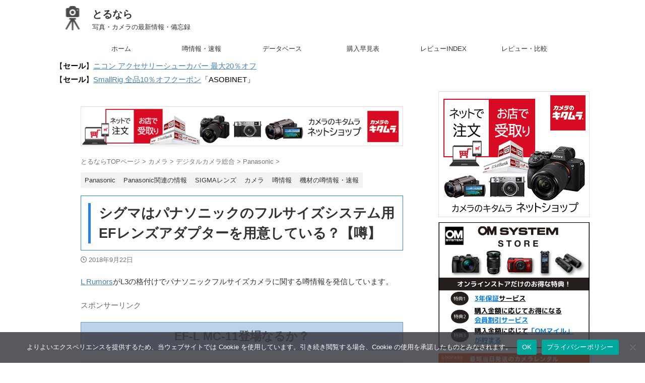

--- FILE ---
content_type: text/html; charset=UTF-8
request_url: https://asobinet.com/info-rumor-siguma-ef-l-adapter/
body_size: 34358
content:
<!DOCTYPE html>
<html lang="ja" class="s-navi-search-overlay">
	<!--<![endif]-->
	<head prefix="og: http://ogp.me/ns# fb: http://ogp.me/ns/fb# article: http://ogp.me/ns/article#">
		
	<!-- Global site tag (gtag.js) - Google Analytics -->
	<script async data-type="lazy" data-src="https://www.googletagmanager.com/gtag/js?id=G-NH4LG84S1J"></script>
	<script>
	  window.dataLayer = window.dataLayer || [];
	  function gtag(){dataLayer.push(arguments);}
	  gtag('js', new Date());

	  gtag('config', 'G-NH4LG84S1J');
	</script>
			<meta charset="UTF-8" >
		<meta name="viewport" content="width=device-width,initial-scale=1.0,user-scalable=no,viewport-fit=cover">
		<meta name="format-detection" content="telephone=no" >
		<meta name="referrer" content="no-referrer-when-downgrade"/>

		
		<link rel="alternate" type="application/rss+xml" title="とるなら RSS Feed" href="https://asobinet.com/feed/" />
		<link rel="pingback" href="https://asobinet.com/xmlrpc.php" >
		<!--[if lt IE 9]>
		<script src="https://asobinet.com/wp-content/themes/affinger/js/html5shiv.js"></script>
		<![endif]-->
				<meta name='robots' content='max-image-preview:large' />
<title>シグマはパナソニックのフルサイズシステム用EFレンズアダプターを用意している？【噂】 - とるなら</title>
<!-- Google tag (gtag.js) consent mode dataLayer added by Site Kit -->
<script type="text/javascript" id="google_gtagjs-js-consent-mode-data-layer">
/* <![CDATA[ */
window.dataLayer = window.dataLayer || [];function gtag(){dataLayer.push(arguments);}
gtag('consent', 'default', {"ad_personalization":"denied","ad_storage":"denied","ad_user_data":"denied","analytics_storage":"denied","functionality_storage":"denied","security_storage":"denied","personalization_storage":"denied","region":["AT","BE","BG","CH","CY","CZ","DE","DK","EE","ES","FI","FR","GB","GR","HR","HU","IE","IS","IT","LI","LT","LU","LV","MT","NL","NO","PL","PT","RO","SE","SI","SK"],"wait_for_update":500});
window._googlesitekitConsentCategoryMap = {"statistics":["analytics_storage"],"marketing":["ad_storage","ad_user_data","ad_personalization"],"functional":["functionality_storage","security_storage"],"preferences":["personalization_storage"]};
window._googlesitekitConsents = {"ad_personalization":"denied","ad_storage":"denied","ad_user_data":"denied","analytics_storage":"denied","functionality_storage":"denied","security_storage":"denied","personalization_storage":"denied","region":["AT","BE","BG","CH","CY","CZ","DE","DK","EE","ES","FI","FR","GB","GR","HR","HU","IE","IS","IT","LI","LT","LU","LV","MT","NL","NO","PL","PT","RO","SE","SI","SK"],"wait_for_update":500};
/* ]]> */
</script>
<!-- Google タグ (gtag.js) の終了同意モード dataLayer が Site Kit によって追加されました -->
<link rel='dns-prefetch' href='//www.googletagmanager.com' />
<link rel='dns-prefetch' href='//pagead2.googlesyndication.com' />
<link rel='dns-prefetch' href='//fundingchoicesmessages.google.com' />
<link rel="alternate" title="oEmbed (JSON)" type="application/json+oembed" href="https://asobinet.com/wp-json/oembed/1.0/embed?url=https%3A%2F%2Fasobinet.com%2Finfo-rumor-siguma-ef-l-adapter%2F" />
<link rel="alternate" title="oEmbed (XML)" type="text/xml+oembed" href="https://asobinet.com/wp-json/oembed/1.0/embed?url=https%3A%2F%2Fasobinet.com%2Finfo-rumor-siguma-ef-l-adapter%2F&#038;format=xml" />
<style id='wp-img-auto-sizes-contain-inline-css' type='text/css'>
img:is([sizes=auto i],[sizes^="auto," i]){contain-intrinsic-size:3000px 1500px}
/*# sourceURL=wp-img-auto-sizes-contain-inline-css */
</style>
<style id='wp-emoji-styles-inline-css' type='text/css'>

	img.wp-smiley, img.emoji {
		display: inline !important;
		border: none !important;
		box-shadow: none !important;
		height: 1em !important;
		width: 1em !important;
		margin: 0 0.07em !important;
		vertical-align: -0.1em !important;
		background: none !important;
		padding: 0 !important;
	}
/*# sourceURL=wp-emoji-styles-inline-css */
</style>
<style id='classic-theme-styles-inline-css' type='text/css'>
/*! This file is auto-generated */
.wp-block-button__link{color:#fff;background-color:#32373c;border-radius:9999px;box-shadow:none;text-decoration:none;padding:calc(.667em + 2px) calc(1.333em + 2px);font-size:1.125em}.wp-block-file__button{background:#32373c;color:#fff;text-decoration:none}
/*# sourceURL=/wp-includes/css/classic-themes.min.css */
</style>
<link rel='stylesheet' id='cookie-notice-front-css' href='https://asobinet.com/wp-content/plugins/cookie-notice/css/front.min.css?ver=2.5.11' type='text/css' media='all' />
<link rel='stylesheet' id='toc-screen-css' href='https://asobinet.com/wp-content/plugins/table-of-contents-plus/screen.min.css?ver=2411.1' type='text/css' media='all' />
<style id='toc-screen-inline-css' type='text/css'>
div#toc_container ul li {font-size: 90%;}
/*# sourceURL=toc-screen-inline-css */
</style>
<link rel='stylesheet' id='twenty20-css' href='https://asobinet.com/wp-content/plugins/twenty20/assets/css/twenty20.css?ver=2.0.4' type='text/css' media='all' />
<link rel='stylesheet' id='wc-shortcodes-style-css' href='https://asobinet.com/wp-content/plugins/wc-shortcodes/public/assets/css/style.css?ver=3.46' type='text/css' media='all' />
<link rel='stylesheet' id='normalize-css' href='https://asobinet.com/wp-content/themes/affinger/css/normalize.css?ver=1.5.9' type='text/css' media='all' />
<link rel='stylesheet' id='st_svg-css' href='https://asobinet.com/wp-content/themes/affinger/st_svg/style.css?ver=20251201' type='text/css' media='all' />
<link rel='stylesheet' id='slick-css' href='https://asobinet.com/wp-content/themes/affinger/vendor/slick/slick.css?ver=1.8.0' type='text/css' media='all' />
<link rel='stylesheet' id='slick-theme-css' href='https://asobinet.com/wp-content/themes/affinger/vendor/slick/slick-theme.css?ver=1.8.0' type='text/css' media='all' />
<link rel='stylesheet' id='fonts-googleapis-roboto400-css' href='//fonts.googleapis.com/css2?family=Roboto%3Awght%40400&#038;display=swap&#038;ver=6.9' type='text/css' media='all' />
<link rel='stylesheet' id='style-css' href='https://asobinet.com/wp-content/themes/affinger/style.css?ver=20251201' type='text/css' media='all' />
<link rel='stylesheet' id='single-css' href='https://asobinet.com/wp-content/themes/affinger/st-rankcss.php' type='text/css' media='all' />
<link rel='stylesheet' id='af-custom-fields-frontend-css' href='https://asobinet.com/wp-content/themes/affinger/af-custom-fields/css/frontend.css?ver=1.0.0' type='text/css' media='all' />
<link rel='stylesheet' id='wordpresscanvas-font-awesome-css' href='https://asobinet.com/wp-content/plugins/wc-shortcodes/public/assets/css/font-awesome.min.css?ver=4.7.0' type='text/css' media='all' />
<link rel='stylesheet' id='st-themecss-css' href='https://asobinet.com/wp-content/themes/affinger/st-themecss-loader.php?ver=6.9' type='text/css' media='all' />
<script type="text/javascript" id="cookie-notice-front-js-before">
/* <![CDATA[ */
var cnArgs = {"ajaxUrl":"https:\/\/asobinet.com\/wp-admin\/admin-ajax.php","nonce":"298a9a1411","hideEffect":"slide","position":"bottom","onScroll":false,"onScrollOffset":100,"onClick":false,"cookieName":"cookie_notice_accepted","cookieTime":2592000,"cookieTimeRejected":2592000,"globalCookie":false,"redirection":false,"cache":false,"revokeCookies":false,"revokeCookiesOpt":"automatic"};

//# sourceURL=cookie-notice-front-js-before
/* ]]> */
</script>
<script type="text/javascript" src="https://asobinet.com/wp-content/plugins/cookie-notice/js/front.min.js?ver=2.5.11" id="cookie-notice-front-js"></script>
<script type="text/javascript" src="https://asobinet.com/wp-includes/js/jquery/jquery.min.js?ver=3.7.1" id="jquery-core-js"></script>
<script type="text/javascript" src="https://asobinet.com/wp-includes/js/jquery/jquery-migrate.min.js?ver=3.4.1" id="jquery-migrate-js"></script>
<link rel="https://api.w.org/" href="https://asobinet.com/wp-json/" /><link rel="alternate" title="JSON" type="application/json" href="https://asobinet.com/wp-json/wp/v2/posts/57190" /><link rel='shortlink' href='https://asobinet.com/?p=57190' />
<meta name="generator" content="Site Kit by Google 1.170.0" /><!-- Generated by Jetpack Social -->
<meta property="og:title" content="シグマはパナソニックのフルサイズシステム用EFレンズアダプターを用意している？【噂】">
<meta property="og:url" content="https://asobinet.com/info-rumor-siguma-ef-l-adapter/">
<meta property="og:description" content="L RumorsがL3の格付けでパナソニックフルサイズカメラに関する噂情報を発信しています。">
<meta property="og:image" content="https://asobinet.com/wp-content/uploads/2016/03/MC-11.jpg">
<meta property="og:image:width" content="1000">
<meta property="og:image:height" content="1000">
<meta name="twitter:image" content="https://asobinet.com/wp-content/uploads/2016/03/MC-11.jpg">
<meta name="twitter:card" content="summary_large_image">
<!-- / Jetpack Social -->
<meta name="robots" content="index, follow" />
<meta name="thumbnail" content="https://asobinet.com/wp-content/uploads/2016/03/MC-11.jpg">
<meta name="google-site-verification" content="l_pxj7A7ZMg7zPYm0br7x6pLzWdBcKmyWNHCzNvATqw" />
<script src="//statics.a8.net/a8link/a8linkmgr.js"></script>
<script>
  a8linkmgr({
    "config_id": "LpQMx9IvBKejHoxNgb0U"
  });
</script>
<script async data-type="lazy" data-src="https://pagead2.googlesyndication.com/pagead/js/adsbygoogle.js"></script>
<script>
     (adsbygoogle = window.adsbygoogle || []).push({
          google_ad_client: "ca-pub-3596671892287039",
          enable_page_level_ads: true
     });
</script>
<link rel="canonical" href="https://asobinet.com/info-rumor-siguma-ef-l-adapter/" />

<!-- Site Kit が追加した Google AdSense メタタグ -->
<meta name="google-adsense-platform-account" content="ca-host-pub-2644536267352236">
<meta name="google-adsense-platform-domain" content="sitekit.withgoogle.com">
<!-- Site Kit が追加した End Google AdSense メタタグ -->
<noscript><style>.lazyload[data-src]{display:none !important;}</style></noscript><style>.lazyload{background-image:none !important;}.lazyload:before{background-image:none !important;}</style>
<!-- Google AdSense スニペット (Site Kit が追加) -->
<script type="text/javascript" async="async" crossorigin="anonymous" data-type="lazy" data-src="https://pagead2.googlesyndication.com/pagead/js/adsbygoogle.js?client=ca-pub-3596671892287039&amp;host=ca-host-pub-2644536267352236"></script>

<!-- (ここまで) Google AdSense スニペット (Site Kit が追加) -->

<!-- Site Kit によって追加された「Google AdSense 広告ブロックによる損失収益の回復」スニペット -->
<script async src="https://fundingchoicesmessages.google.com/i/pub-3596671892287039?ers=1"></script><script>(function() {function signalGooglefcPresent() {if (!window.frames['googlefcPresent']) {if (document.body) {const iframe = document.createElement('iframe'); iframe.style = 'width: 0; height: 0; border: none; z-index: -1000; left: -1000px; top: -1000px;'; iframe.style.display = 'none'; iframe.name = 'googlefcPresent'; document.body.appendChild(iframe);} else {setTimeout(signalGooglefcPresent, 0);}}}signalGooglefcPresent();})();</script>
<!-- Site Kit によって追加された「Google AdSense 広告ブロックによる損失収益の回復」スニペットを終了 -->

<!-- Site Kit によって追加された「Google AdSense 広告ブロックによる損失収益の回復エラー保護」スニペット -->
<script>(function(){'use strict';function aa(a){var b=0;return function(){return b<a.length?{done:!1,value:a[b++]}:{done:!0}}}var ba=typeof Object.defineProperties=="function"?Object.defineProperty:function(a,b,c){if(a==Array.prototype||a==Object.prototype)return a;a[b]=c.value;return a};
function ca(a){a=["object"==typeof globalThis&&globalThis,a,"object"==typeof window&&window,"object"==typeof self&&self,"object"==typeof global&&global];for(var b=0;b<a.length;++b){var c=a[b];if(c&&c.Math==Math)return c}throw Error("Cannot find global object");}var da=ca(this);function l(a,b){if(b)a:{var c=da;a=a.split(".");for(var d=0;d<a.length-1;d++){var e=a[d];if(!(e in c))break a;c=c[e]}a=a[a.length-1];d=c[a];b=b(d);b!=d&&b!=null&&ba(c,a,{configurable:!0,writable:!0,value:b})}}
function ea(a){return a.raw=a}function n(a){var b=typeof Symbol!="undefined"&&Symbol.iterator&&a[Symbol.iterator];if(b)return b.call(a);if(typeof a.length=="number")return{next:aa(a)};throw Error(String(a)+" is not an iterable or ArrayLike");}function fa(a){for(var b,c=[];!(b=a.next()).done;)c.push(b.value);return c}var ha=typeof Object.create=="function"?Object.create:function(a){function b(){}b.prototype=a;return new b},p;
if(typeof Object.setPrototypeOf=="function")p=Object.setPrototypeOf;else{var q;a:{var ja={a:!0},ka={};try{ka.__proto__=ja;q=ka.a;break a}catch(a){}q=!1}p=q?function(a,b){a.__proto__=b;if(a.__proto__!==b)throw new TypeError(a+" is not extensible");return a}:null}var la=p;
function t(a,b){a.prototype=ha(b.prototype);a.prototype.constructor=a;if(la)la(a,b);else for(var c in b)if(c!="prototype")if(Object.defineProperties){var d=Object.getOwnPropertyDescriptor(b,c);d&&Object.defineProperty(a,c,d)}else a[c]=b[c];a.A=b.prototype}function ma(){for(var a=Number(this),b=[],c=a;c<arguments.length;c++)b[c-a]=arguments[c];return b}l("Object.is",function(a){return a?a:function(b,c){return b===c?b!==0||1/b===1/c:b!==b&&c!==c}});
l("Array.prototype.includes",function(a){return a?a:function(b,c){var d=this;d instanceof String&&(d=String(d));var e=d.length;c=c||0;for(c<0&&(c=Math.max(c+e,0));c<e;c++){var f=d[c];if(f===b||Object.is(f,b))return!0}return!1}});
l("String.prototype.includes",function(a){return a?a:function(b,c){if(this==null)throw new TypeError("The 'this' value for String.prototype.includes must not be null or undefined");if(b instanceof RegExp)throw new TypeError("First argument to String.prototype.includes must not be a regular expression");return this.indexOf(b,c||0)!==-1}});l("Number.MAX_SAFE_INTEGER",function(){return 9007199254740991});
l("Number.isFinite",function(a){return a?a:function(b){return typeof b!=="number"?!1:!isNaN(b)&&b!==Infinity&&b!==-Infinity}});l("Number.isInteger",function(a){return a?a:function(b){return Number.isFinite(b)?b===Math.floor(b):!1}});l("Number.isSafeInteger",function(a){return a?a:function(b){return Number.isInteger(b)&&Math.abs(b)<=Number.MAX_SAFE_INTEGER}});
l("Math.trunc",function(a){return a?a:function(b){b=Number(b);if(isNaN(b)||b===Infinity||b===-Infinity||b===0)return b;var c=Math.floor(Math.abs(b));return b<0?-c:c}});/*

 Copyright The Closure Library Authors.
 SPDX-License-Identifier: Apache-2.0
*/
var u=this||self;function v(a,b){a:{var c=["CLOSURE_FLAGS"];for(var d=u,e=0;e<c.length;e++)if(d=d[c[e]],d==null){c=null;break a}c=d}a=c&&c[a];return a!=null?a:b}function w(a){return a};function na(a){u.setTimeout(function(){throw a;},0)};var oa=v(610401301,!1),pa=v(188588736,!0),qa=v(645172343,v(1,!0));var x,ra=u.navigator;x=ra?ra.userAgentData||null:null;function z(a){return oa?x?x.brands.some(function(b){return(b=b.brand)&&b.indexOf(a)!=-1}):!1:!1}function A(a){var b;a:{if(b=u.navigator)if(b=b.userAgent)break a;b=""}return b.indexOf(a)!=-1};function B(){return oa?!!x&&x.brands.length>0:!1}function C(){return B()?z("Chromium"):(A("Chrome")||A("CriOS"))&&!(B()?0:A("Edge"))||A("Silk")};var sa=B()?!1:A("Trident")||A("MSIE");!A("Android")||C();C();A("Safari")&&(C()||(B()?0:A("Coast"))||(B()?0:A("Opera"))||(B()?0:A("Edge"))||(B()?z("Microsoft Edge"):A("Edg/"))||B()&&z("Opera"));var ta={},D=null;var ua=typeof Uint8Array!=="undefined",va=!sa&&typeof btoa==="function";var wa;function E(){return typeof BigInt==="function"};var F=typeof Symbol==="function"&&typeof Symbol()==="symbol";function xa(a){return typeof Symbol==="function"&&typeof Symbol()==="symbol"?Symbol():a}var G=xa(),ya=xa("2ex");var za=F?function(a,b){a[G]|=b}:function(a,b){a.g!==void 0?a.g|=b:Object.defineProperties(a,{g:{value:b,configurable:!0,writable:!0,enumerable:!1}})},H=F?function(a){return a[G]|0}:function(a){return a.g|0},I=F?function(a){return a[G]}:function(a){return a.g},J=F?function(a,b){a[G]=b}:function(a,b){a.g!==void 0?a.g=b:Object.defineProperties(a,{g:{value:b,configurable:!0,writable:!0,enumerable:!1}})};function Aa(a,b){J(b,(a|0)&-14591)}function Ba(a,b){J(b,(a|34)&-14557)};var K={},Ca={};function Da(a){return!(!a||typeof a!=="object"||a.g!==Ca)}function Ea(a){return a!==null&&typeof a==="object"&&!Array.isArray(a)&&a.constructor===Object}function L(a,b,c){if(!Array.isArray(a)||a.length)return!1;var d=H(a);if(d&1)return!0;if(!(b&&(Array.isArray(b)?b.includes(c):b.has(c))))return!1;J(a,d|1);return!0};var M=0,N=0;function Fa(a){var b=a>>>0;M=b;N=(a-b)/4294967296>>>0}function Ga(a){if(a<0){Fa(-a);var b=n(Ha(M,N));a=b.next().value;b=b.next().value;M=a>>>0;N=b>>>0}else Fa(a)}function Ia(a,b){b>>>=0;a>>>=0;if(b<=2097151)var c=""+(4294967296*b+a);else E()?c=""+(BigInt(b)<<BigInt(32)|BigInt(a)):(c=(a>>>24|b<<8)&16777215,b=b>>16&65535,a=(a&16777215)+c*6777216+b*6710656,c+=b*8147497,b*=2,a>=1E7&&(c+=a/1E7>>>0,a%=1E7),c>=1E7&&(b+=c/1E7>>>0,c%=1E7),c=b+Ja(c)+Ja(a));return c}
function Ja(a){a=String(a);return"0000000".slice(a.length)+a}function Ha(a,b){b=~b;a?a=~a+1:b+=1;return[a,b]};var Ka=/^-?([1-9][0-9]*|0)(\.[0-9]+)?$/;var O;function La(a,b){O=b;a=new a(b);O=void 0;return a}
function P(a,b,c){a==null&&(a=O);O=void 0;if(a==null){var d=96;c?(a=[c],d|=512):a=[];b&&(d=d&-16760833|(b&1023)<<14)}else{if(!Array.isArray(a))throw Error("narr");d=H(a);if(d&2048)throw Error("farr");if(d&64)return a;d|=64;if(c&&(d|=512,c!==a[0]))throw Error("mid");a:{c=a;var e=c.length;if(e){var f=e-1;if(Ea(c[f])){d|=256;b=f-(+!!(d&512)-1);if(b>=1024)throw Error("pvtlmt");d=d&-16760833|(b&1023)<<14;break a}}if(b){b=Math.max(b,e-(+!!(d&512)-1));if(b>1024)throw Error("spvt");d=d&-16760833|(b&1023)<<
14}}}J(a,d);return a};function Ma(a){switch(typeof a){case "number":return isFinite(a)?a:String(a);case "boolean":return a?1:0;case "object":if(a)if(Array.isArray(a)){if(L(a,void 0,0))return}else if(ua&&a!=null&&a instanceof Uint8Array){if(va){for(var b="",c=0,d=a.length-10240;c<d;)b+=String.fromCharCode.apply(null,a.subarray(c,c+=10240));b+=String.fromCharCode.apply(null,c?a.subarray(c):a);a=btoa(b)}else{b===void 0&&(b=0);if(!D){D={};c="ABCDEFGHIJKLMNOPQRSTUVWXYZabcdefghijklmnopqrstuvwxyz0123456789".split("");d=["+/=",
"+/","-_=","-_.","-_"];for(var e=0;e<5;e++){var f=c.concat(d[e].split(""));ta[e]=f;for(var g=0;g<f.length;g++){var h=f[g];D[h]===void 0&&(D[h]=g)}}}b=ta[b];c=Array(Math.floor(a.length/3));d=b[64]||"";for(e=f=0;f<a.length-2;f+=3){var k=a[f],m=a[f+1];h=a[f+2];g=b[k>>2];k=b[(k&3)<<4|m>>4];m=b[(m&15)<<2|h>>6];h=b[h&63];c[e++]=g+k+m+h}g=0;h=d;switch(a.length-f){case 2:g=a[f+1],h=b[(g&15)<<2]||d;case 1:a=a[f],c[e]=b[a>>2]+b[(a&3)<<4|g>>4]+h+d}a=c.join("")}return a}}return a};function Na(a,b,c){a=Array.prototype.slice.call(a);var d=a.length,e=b&256?a[d-1]:void 0;d+=e?-1:0;for(b=b&512?1:0;b<d;b++)a[b]=c(a[b]);if(e){b=a[b]={};for(var f in e)Object.prototype.hasOwnProperty.call(e,f)&&(b[f]=c(e[f]))}return a}function Oa(a,b,c,d,e){if(a!=null){if(Array.isArray(a))a=L(a,void 0,0)?void 0:e&&H(a)&2?a:Pa(a,b,c,d!==void 0,e);else if(Ea(a)){var f={},g;for(g in a)Object.prototype.hasOwnProperty.call(a,g)&&(f[g]=Oa(a[g],b,c,d,e));a=f}else a=b(a,d);return a}}
function Pa(a,b,c,d,e){var f=d||c?H(a):0;d=d?!!(f&32):void 0;a=Array.prototype.slice.call(a);for(var g=0;g<a.length;g++)a[g]=Oa(a[g],b,c,d,e);c&&c(f,a);return a}function Qa(a){return a.s===K?a.toJSON():Ma(a)};function Ra(a,b,c){c=c===void 0?Ba:c;if(a!=null){if(ua&&a instanceof Uint8Array)return b?a:new Uint8Array(a);if(Array.isArray(a)){var d=H(a);if(d&2)return a;b&&(b=d===0||!!(d&32)&&!(d&64||!(d&16)));return b?(J(a,(d|34)&-12293),a):Pa(a,Ra,d&4?Ba:c,!0,!0)}a.s===K&&(c=a.h,d=I(c),a=d&2?a:La(a.constructor,Sa(c,d,!0)));return a}}function Sa(a,b,c){var d=c||b&2?Ba:Aa,e=!!(b&32);a=Na(a,b,function(f){return Ra(f,e,d)});za(a,32|(c?2:0));return a};function Ta(a,b){a=a.h;return Ua(a,I(a),b)}function Va(a,b,c,d){b=d+(+!!(b&512)-1);if(!(b<0||b>=a.length||b>=c))return a[b]}
function Ua(a,b,c,d){if(c===-1)return null;var e=b>>14&1023||536870912;if(c>=e){if(b&256)return a[a.length-1][c]}else{var f=a.length;if(d&&b&256&&(d=a[f-1][c],d!=null)){if(Va(a,b,e,c)&&ya!=null){var g;a=(g=wa)!=null?g:wa={};g=a[ya]||0;g>=4||(a[ya]=g+1,g=Error(),g.__closure__error__context__984382||(g.__closure__error__context__984382={}),g.__closure__error__context__984382.severity="incident",na(g))}return d}return Va(a,b,e,c)}}
function Wa(a,b,c,d,e){var f=b>>14&1023||536870912;if(c>=f||e&&!qa){var g=b;if(b&256)e=a[a.length-1];else{if(d==null)return;e=a[f+(+!!(b&512)-1)]={};g|=256}e[c]=d;c<f&&(a[c+(+!!(b&512)-1)]=void 0);g!==b&&J(a,g)}else a[c+(+!!(b&512)-1)]=d,b&256&&(a=a[a.length-1],c in a&&delete a[c])}
function Xa(a,b){var c=Ya;var d=d===void 0?!1:d;var e=a.h;var f=I(e),g=Ua(e,f,b,d);if(g!=null&&typeof g==="object"&&g.s===K)c=g;else if(Array.isArray(g)){var h=H(g),k=h;k===0&&(k|=f&32);k|=f&2;k!==h&&J(g,k);c=new c(g)}else c=void 0;c!==g&&c!=null&&Wa(e,f,b,c,d);e=c;if(e==null)return e;a=a.h;f=I(a);f&2||(g=e,c=g.h,h=I(c),g=h&2?La(g.constructor,Sa(c,h,!1)):g,g!==e&&(e=g,Wa(a,f,b,e,d)));return e}function Za(a,b){a=Ta(a,b);return a==null||typeof a==="string"?a:void 0}
function $a(a,b){var c=c===void 0?0:c;a=Ta(a,b);if(a!=null)if(b=typeof a,b==="number"?Number.isFinite(a):b!=="string"?0:Ka.test(a))if(typeof a==="number"){if(a=Math.trunc(a),!Number.isSafeInteger(a)){Ga(a);b=M;var d=N;if(a=d&2147483648)b=~b+1>>>0,d=~d>>>0,b==0&&(d=d+1>>>0);b=d*4294967296+(b>>>0);a=a?-b:b}}else if(b=Math.trunc(Number(a)),Number.isSafeInteger(b))a=String(b);else{if(b=a.indexOf("."),b!==-1&&(a=a.substring(0,b)),!(a[0]==="-"?a.length<20||a.length===20&&Number(a.substring(0,7))>-922337:
a.length<19||a.length===19&&Number(a.substring(0,6))<922337)){if(a.length<16)Ga(Number(a));else if(E())a=BigInt(a),M=Number(a&BigInt(4294967295))>>>0,N=Number(a>>BigInt(32)&BigInt(4294967295));else{b=+(a[0]==="-");N=M=0;d=a.length;for(var e=b,f=(d-b)%6+b;f<=d;e=f,f+=6)e=Number(a.slice(e,f)),N*=1E6,M=M*1E6+e,M>=4294967296&&(N+=Math.trunc(M/4294967296),N>>>=0,M>>>=0);b&&(b=n(Ha(M,N)),a=b.next().value,b=b.next().value,M=a,N=b)}a=M;b=N;b&2147483648?E()?a=""+(BigInt(b|0)<<BigInt(32)|BigInt(a>>>0)):(b=
n(Ha(a,b)),a=b.next().value,b=b.next().value,a="-"+Ia(a,b)):a=Ia(a,b)}}else a=void 0;return a!=null?a:c}function R(a,b){var c=c===void 0?"":c;a=Za(a,b);return a!=null?a:c};var S;function T(a,b,c){this.h=P(a,b,c)}T.prototype.toJSON=function(){return ab(this)};T.prototype.s=K;T.prototype.toString=function(){try{return S=!0,ab(this).toString()}finally{S=!1}};
function ab(a){var b=S?a.h:Pa(a.h,Qa,void 0,void 0,!1);var c=!S;var d=pa?void 0:a.constructor.v;var e=I(c?a.h:b);if(a=b.length){var f=b[a-1],g=Ea(f);g?a--:f=void 0;e=+!!(e&512)-1;var h=b;if(g){b:{var k=f;var m={};g=!1;if(k)for(var r in k)if(Object.prototype.hasOwnProperty.call(k,r))if(isNaN(+r))m[r]=k[r];else{var y=k[r];Array.isArray(y)&&(L(y,d,+r)||Da(y)&&y.size===0)&&(y=null);y==null&&(g=!0);y!=null&&(m[r]=y)}if(g){for(var Q in m)break b;m=null}else m=k}k=m==null?f!=null:m!==f}for(var ia;a>0;a--){Q=
a-1;r=h[Q];Q-=e;if(!(r==null||L(r,d,Q)||Da(r)&&r.size===0))break;ia=!0}if(h!==b||k||ia){if(!c)h=Array.prototype.slice.call(h,0,a);else if(ia||k||m)h.length=a;m&&h.push(m)}b=h}return b};function bb(a){return function(b){if(b==null||b=="")b=new a;else{b=JSON.parse(b);if(!Array.isArray(b))throw Error("dnarr");za(b,32);b=La(a,b)}return b}};function cb(a){this.h=P(a)}t(cb,T);var db=bb(cb);var U;function V(a){this.g=a}V.prototype.toString=function(){return this.g+""};var eb={};function fb(a){if(U===void 0){var b=null;var c=u.trustedTypes;if(c&&c.createPolicy){try{b=c.createPolicy("goog#html",{createHTML:w,createScript:w,createScriptURL:w})}catch(d){u.console&&u.console.error(d.message)}U=b}else U=b}a=(b=U)?b.createScriptURL(a):a;return new V(a,eb)};/*

 SPDX-License-Identifier: Apache-2.0
*/
function gb(a){var b=ma.apply(1,arguments);if(b.length===0)return fb(a[0]);for(var c=a[0],d=0;d<b.length;d++)c+=encodeURIComponent(b[d])+a[d+1];return fb(c)};function hb(a,b){a.src=b instanceof V&&b.constructor===V?b.g:"type_error:TrustedResourceUrl";var c,d;(c=(b=(d=(c=(a.ownerDocument&&a.ownerDocument.defaultView||window).document).querySelector)==null?void 0:d.call(c,"script[nonce]"))?b.nonce||b.getAttribute("nonce")||"":"")&&a.setAttribute("nonce",c)};function ib(){return Math.floor(Math.random()*2147483648).toString(36)+Math.abs(Math.floor(Math.random()*2147483648)^Date.now()).toString(36)};function jb(a,b){b=String(b);a.contentType==="application/xhtml+xml"&&(b=b.toLowerCase());return a.createElement(b)}function kb(a){this.g=a||u.document||document};function lb(a){a=a===void 0?document:a;return a.createElement("script")};function mb(a,b,c,d,e,f){try{var g=a.g,h=lb(g);h.async=!0;hb(h,b);g.head.appendChild(h);h.addEventListener("load",function(){e();d&&g.head.removeChild(h)});h.addEventListener("error",function(){c>0?mb(a,b,c-1,d,e,f):(d&&g.head.removeChild(h),f())})}catch(k){f()}};var nb=u.atob("aHR0cHM6Ly93d3cuZ3N0YXRpYy5jb20vaW1hZ2VzL2ljb25zL21hdGVyaWFsL3N5c3RlbS8xeC93YXJuaW5nX2FtYmVyXzI0ZHAucG5n"),ob=u.atob("WW91IGFyZSBzZWVpbmcgdGhpcyBtZXNzYWdlIGJlY2F1c2UgYWQgb3Igc2NyaXB0IGJsb2NraW5nIHNvZnR3YXJlIGlzIGludGVyZmVyaW5nIHdpdGggdGhpcyBwYWdlLg=="),pb=u.atob("RGlzYWJsZSBhbnkgYWQgb3Igc2NyaXB0IGJsb2NraW5nIHNvZnR3YXJlLCB0aGVuIHJlbG9hZCB0aGlzIHBhZ2Uu");function qb(a,b,c){this.i=a;this.u=b;this.o=c;this.g=null;this.j=[];this.m=!1;this.l=new kb(this.i)}
function rb(a){if(a.i.body&&!a.m){var b=function(){sb(a);u.setTimeout(function(){tb(a,3)},50)};mb(a.l,a.u,2,!0,function(){u[a.o]||b()},b);a.m=!0}}
function sb(a){for(var b=W(1,5),c=0;c<b;c++){var d=X(a);a.i.body.appendChild(d);a.j.push(d)}b=X(a);b.style.bottom="0";b.style.left="0";b.style.position="fixed";b.style.width=W(100,110).toString()+"%";b.style.zIndex=W(2147483544,2147483644).toString();b.style.backgroundColor=ub(249,259,242,252,219,229);b.style.boxShadow="0 0 12px #888";b.style.color=ub(0,10,0,10,0,10);b.style.display="flex";b.style.justifyContent="center";b.style.fontFamily="Roboto, Arial";c=X(a);c.style.width=W(80,85).toString()+
"%";c.style.maxWidth=W(750,775).toString()+"px";c.style.margin="24px";c.style.display="flex";c.style.alignItems="flex-start";c.style.justifyContent="center";d=jb(a.l.g,"IMG");d.className=ib();d.src=nb;d.alt="Warning icon";d.style.height="24px";d.style.width="24px";d.style.paddingRight="16px";var e=X(a),f=X(a);f.style.fontWeight="bold";f.textContent=ob;var g=X(a);g.textContent=pb;Y(a,e,f);Y(a,e,g);Y(a,c,d);Y(a,c,e);Y(a,b,c);a.g=b;a.i.body.appendChild(a.g);b=W(1,5);for(c=0;c<b;c++)d=X(a),a.i.body.appendChild(d),
a.j.push(d)}function Y(a,b,c){for(var d=W(1,5),e=0;e<d;e++){var f=X(a);b.appendChild(f)}b.appendChild(c);c=W(1,5);for(d=0;d<c;d++)e=X(a),b.appendChild(e)}function W(a,b){return Math.floor(a+Math.random()*(b-a))}function ub(a,b,c,d,e,f){return"rgb("+W(Math.max(a,0),Math.min(b,255)).toString()+","+W(Math.max(c,0),Math.min(d,255)).toString()+","+W(Math.max(e,0),Math.min(f,255)).toString()+")"}function X(a){a=jb(a.l.g,"DIV");a.className=ib();return a}
function tb(a,b){b<=0||a.g!=null&&a.g.offsetHeight!==0&&a.g.offsetWidth!==0||(vb(a),sb(a),u.setTimeout(function(){tb(a,b-1)},50))}function vb(a){for(var b=n(a.j),c=b.next();!c.done;c=b.next())(c=c.value)&&c.parentNode&&c.parentNode.removeChild(c);a.j=[];(b=a.g)&&b.parentNode&&b.parentNode.removeChild(b);a.g=null};function wb(a,b,c,d,e){function f(k){document.body?g(document.body):k>0?u.setTimeout(function(){f(k-1)},e):b()}function g(k){k.appendChild(h);u.setTimeout(function(){h?(h.offsetHeight!==0&&h.offsetWidth!==0?b():a(),h.parentNode&&h.parentNode.removeChild(h)):a()},d)}var h=xb(c);f(3)}function xb(a){var b=document.createElement("div");b.className=a;b.style.width="1px";b.style.height="1px";b.style.position="absolute";b.style.left="-10000px";b.style.top="-10000px";b.style.zIndex="-10000";return b};function Ya(a){this.h=P(a)}t(Ya,T);function yb(a){this.h=P(a)}t(yb,T);var zb=bb(yb);function Ab(a){if(!a)return null;a=Za(a,4);var b;a===null||a===void 0?b=null:b=fb(a);return b};var Bb=ea([""]),Cb=ea([""]);function Db(a,b){this.m=a;this.o=new kb(a.document);this.g=b;this.j=R(this.g,1);this.u=Ab(Xa(this.g,2))||gb(Bb);this.i=!1;b=Ab(Xa(this.g,13))||gb(Cb);this.l=new qb(a.document,b,R(this.g,12))}Db.prototype.start=function(){Eb(this)};
function Eb(a){Fb(a);mb(a.o,a.u,3,!1,function(){a:{var b=a.j;var c=u.btoa(b);if(c=u[c]){try{var d=db(u.atob(c))}catch(e){b=!1;break a}b=b===Za(d,1)}else b=!1}b?Z(a,R(a.g,14)):(Z(a,R(a.g,8)),rb(a.l))},function(){wb(function(){Z(a,R(a.g,7));rb(a.l)},function(){return Z(a,R(a.g,6))},R(a.g,9),$a(a.g,10),$a(a.g,11))})}function Z(a,b){a.i||(a.i=!0,a=new a.m.XMLHttpRequest,a.open("GET",b,!0),a.send())}function Fb(a){var b=u.btoa(a.j);a.m[b]&&Z(a,R(a.g,5))};(function(a,b){u[a]=function(){var c=ma.apply(0,arguments);u[a]=function(){};b.call.apply(b,[null].concat(c instanceof Array?c:fa(n(c))))}})("__h82AlnkH6D91__",function(a){typeof window.atob==="function"&&(new Db(window,zb(window.atob(a)))).start()});}).call(this);

window.__h82AlnkH6D91__("[base64]/[base64]/[base64]/[base64]");</script>
<!-- Site Kit によって追加された「Google AdSense 広告ブロックによる損失収益の回復エラー保護」スニペットを終了 -->
<link rel="icon" href="https://asobinet.com/wp-content/uploads/2015/11/cropped-icon-32x32.jpg" sizes="32x32" />
<link rel="icon" href="https://asobinet.com/wp-content/uploads/2015/11/cropped-icon-192x192.jpg" sizes="192x192" />
<link rel="apple-touch-icon" href="https://asobinet.com/wp-content/uploads/2015/11/cropped-icon-180x180.jpg" />
<meta name="msapplication-TileImage" content="https://asobinet.com/wp-content/uploads/2015/11/cropped-icon-270x270.jpg" />
		<style type="text/css" id="wp-custom-css">
			table td, table th {
    font-size: 0.8em; /* 例: 元のフォントサイズの1.1倍にする */
}		</style>
				
<!-- OGP -->

<meta property="og:type" content="article">
<meta property="og:title" content="シグマはパナソニックのフルサイズシステム用EFレンズアダプターを用意している？【噂】">
<meta property="og:url" content="https://asobinet.com/info-rumor-siguma-ef-l-adapter/">
<meta property="og:description" content="L RumorsがL3の格付けでパナソニックフルサイズカメラに関する噂情報を発信しています。 EF-L MC-11登場なるか？ 情報提供者の一人がこう教えてくれた。 ”シグマは既存のフルサイズ用レンズ">
<meta property="og:site_name" content="とるなら">
<meta property="og:image" content="https://asobinet.com/wp-content/uploads/2016/03/MC-11.jpg">

		<meta property="article:published_time" content="2018-09-22T20:12:55+09:00" />
					<meta property="article:modified_time" content="2018-09-22T21:33:45+09:00" />
							<meta property="article:author" content="とるなら管理人" />
			
		<meta name="twitter:site" content="@FukuiAsobiWeb">

	<meta name="twitter:card" content="summary_large_image">
	
<meta name="twitter:title" content="シグマはパナソニックのフルサイズシステム用EFレンズアダプターを用意している？【噂】">
<meta name="twitter:description" content="L RumorsがL3の格付けでパナソニックフルサイズカメラに関する噂情報を発信しています。 EF-L MC-11登場なるか？ 情報提供者の一人がこう教えてくれた。 ”シグマは既存のフルサイズ用レンズ">
<meta name="twitter:image" content="https://asobinet.com/wp-content/uploads/2016/03/MC-11.jpg">
<!-- /OGP -->
		


<script>
	(function (window, document, $, undefined) {
		'use strict';

		var SlideBox = (function () {
			/**
			 * @param $element
			 *
			 * @constructor
			 */
			function SlideBox($element) {
				this._$element = $element;
			}

			SlideBox.prototype.$content = function () {
				return this._$element.find('[data-st-slidebox-content]');
			};

			SlideBox.prototype.$toggle = function () {
				return this._$element.find('[data-st-slidebox-toggle]');
			};

			SlideBox.prototype.$icon = function () {
				return this._$element.find('[data-st-slidebox-icon]');
			};

			SlideBox.prototype.$text = function () {
				return this._$element.find('[data-st-slidebox-text]');
			};

			SlideBox.prototype.is_expanded = function () {
				return !!(this._$element.filter('[data-st-slidebox-expanded="true"]').length);
			};

			SlideBox.prototype.expand = function () {
				var self = this;

				this.$content().slideDown()
					.promise()
					.then(function () {
						var $icon = self.$icon();
						var $text = self.$text();

						$icon.removeClass($icon.attr('data-st-slidebox-icon-collapsed'))
							.addClass($icon.attr('data-st-slidebox-icon-expanded'))

						$text.text($text.attr('data-st-slidebox-text-expanded'))

						self._$element.removeClass('is-collapsed')
							.addClass('is-expanded');

						self._$element.attr('data-st-slidebox-expanded', 'true');
					});
			};

			SlideBox.prototype.collapse = function () {
				var self = this;

				this.$content().slideUp()
					.promise()
					.then(function () {
						var $icon = self.$icon();
						var $text = self.$text();

						$icon.removeClass($icon.attr('data-st-slidebox-icon-expanded'))
							.addClass($icon.attr('data-st-slidebox-icon-collapsed'))

						$text.text($text.attr('data-st-slidebox-text-collapsed'))

						self._$element.removeClass('is-expanded')
							.addClass('is-collapsed');

						self._$element.attr('data-st-slidebox-expanded', 'false');
					});
			};

			SlideBox.prototype.toggle = function () {
				if (this.is_expanded()) {
					this.collapse();
				} else {
					this.expand();
				}
			};

			SlideBox.prototype.add_event_listeners = function () {
				var self = this;

				this.$toggle().on('click', function (event) {
					self.toggle();
				});
			};

			SlideBox.prototype.initialize = function () {
				this.add_event_listeners();
			};

			return SlideBox;
		}());

		function on_ready() {
			var slideBoxes = [];

			$('[data-st-slidebox]').each(function () {
				var $element = $(this);
				var slideBox = new SlideBox($element);

				slideBoxes.push(slideBox);

				slideBox.initialize();
			});

			return slideBoxes;
		}

		$(on_ready);
	}(window, window.document, jQuery));
</script>


<script>
	(function (window, document, $, undefined) {
		'use strict';

		$(function(){
			/* 第一階層のみの目次にクラスを挿入 */
			$("#toc_container:not(:has(ul ul))").addClass("only-toc");
			/* アコーディオンメニュー内のカテゴリーにクラス追加 */
			$(".st-ac-box ul:has(.cat-item)").each(function(){
				$(this).addClass("st-ac-cat");
			});
		});
	}(window, window.document, jQuery));
</script>

<script>
	(function (window, document, $, undefined) {
		'use strict';

		$(function(){
									$('.st-star').parent('.rankh4').css('padding-bottom','5px'); // スターがある場合のランキング見出し調整
		});
	}(window, window.document, jQuery));
</script>




	<script>
		(function (window, document, $, undefined) {
			'use strict';

			$(function() {
				$('.is-style-st-paragraph-kaiwa').wrapInner('<span class="st-paragraph-kaiwa-text">');
			});
		}(window, window.document, jQuery));
	</script>

	<script>
		(function (window, document, $, undefined) {
			'use strict';

			$(function() {
				$('.is-style-st-paragraph-kaiwa-b').wrapInner('<span class="st-paragraph-kaiwa-text">');
			});
		}(window, window.document, jQuery));
	</script>

<script>
	/* Gutenbergスタイルを調整 */
	(function (window, document, $, undefined) {
		'use strict';

		$(function() {
			$( '[class^="is-style-st-paragraph-"],[class*=" is-style-st-paragraph-"]' ).wrapInner( '<span class="st-noflex"></span>' );
		});
	}(window, window.document, jQuery));
</script>




			<style id='global-styles-inline-css' type='text/css'>
:root{--wp--preset--aspect-ratio--square: 1;--wp--preset--aspect-ratio--4-3: 4/3;--wp--preset--aspect-ratio--3-4: 3/4;--wp--preset--aspect-ratio--3-2: 3/2;--wp--preset--aspect-ratio--2-3: 2/3;--wp--preset--aspect-ratio--16-9: 16/9;--wp--preset--aspect-ratio--9-16: 9/16;--wp--preset--color--black: #000000;--wp--preset--color--cyan-bluish-gray: #abb8c3;--wp--preset--color--white: #ffffff;--wp--preset--color--pale-pink: #f78da7;--wp--preset--color--vivid-red: #cf2e2e;--wp--preset--color--luminous-vivid-orange: #ff6900;--wp--preset--color--luminous-vivid-amber: #fcb900;--wp--preset--color--light-green-cyan: #eefaff;--wp--preset--color--vivid-green-cyan: #00d084;--wp--preset--color--pale-cyan-blue: #8ed1fc;--wp--preset--color--vivid-cyan-blue: #0693e3;--wp--preset--color--vivid-purple: #9b51e0;--wp--preset--color--soft-red: #e92f3d;--wp--preset--color--light-grayish-red: #fdf0f2;--wp--preset--color--vivid-yellow: #ffc107;--wp--preset--color--very-pale-yellow: #fffde7;--wp--preset--color--very-light-gray: #fafafa;--wp--preset--color--very-dark-gray: #313131;--wp--preset--color--original-color-a: #43a047;--wp--preset--color--original-color-b: #795548;--wp--preset--color--original-color-c: #ec407a;--wp--preset--color--original-color-d: #9e9d24;--wp--preset--gradient--vivid-cyan-blue-to-vivid-purple: linear-gradient(135deg,rgb(6,147,227) 0%,rgb(155,81,224) 100%);--wp--preset--gradient--light-green-cyan-to-vivid-green-cyan: linear-gradient(135deg,rgb(122,220,180) 0%,rgb(0,208,130) 100%);--wp--preset--gradient--luminous-vivid-amber-to-luminous-vivid-orange: linear-gradient(135deg,rgb(252,185,0) 0%,rgb(255,105,0) 100%);--wp--preset--gradient--luminous-vivid-orange-to-vivid-red: linear-gradient(135deg,rgb(255,105,0) 0%,rgb(207,46,46) 100%);--wp--preset--gradient--very-light-gray-to-cyan-bluish-gray: linear-gradient(135deg,rgb(238,238,238) 0%,rgb(169,184,195) 100%);--wp--preset--gradient--cool-to-warm-spectrum: linear-gradient(135deg,rgb(74,234,220) 0%,rgb(151,120,209) 20%,rgb(207,42,186) 40%,rgb(238,44,130) 60%,rgb(251,105,98) 80%,rgb(254,248,76) 100%);--wp--preset--gradient--blush-light-purple: linear-gradient(135deg,rgb(255,206,236) 0%,rgb(152,150,240) 100%);--wp--preset--gradient--blush-bordeaux: linear-gradient(135deg,rgb(254,205,165) 0%,rgb(254,45,45) 50%,rgb(107,0,62) 100%);--wp--preset--gradient--luminous-dusk: linear-gradient(135deg,rgb(255,203,112) 0%,rgb(199,81,192) 50%,rgb(65,88,208) 100%);--wp--preset--gradient--pale-ocean: linear-gradient(135deg,rgb(255,245,203) 0%,rgb(182,227,212) 50%,rgb(51,167,181) 100%);--wp--preset--gradient--electric-grass: linear-gradient(135deg,rgb(202,248,128) 0%,rgb(113,206,126) 100%);--wp--preset--gradient--midnight: linear-gradient(135deg,rgb(2,3,129) 0%,rgb(40,116,252) 100%);--wp--preset--font-size--small: .8em;--wp--preset--font-size--medium: 20px;--wp--preset--font-size--large: 1.5em;--wp--preset--font-size--x-large: 42px;--wp--preset--font-size--st-regular: 1em;--wp--preset--font-size--huge: 3em;--wp--preset--spacing--20: 0.44rem;--wp--preset--spacing--30: 0.67rem;--wp--preset--spacing--40: 1rem;--wp--preset--spacing--50: 1.5rem;--wp--preset--spacing--60: 2.25rem;--wp--preset--spacing--70: 3.38rem;--wp--preset--spacing--80: 5.06rem;--wp--preset--spacing--af-spacing-ss: 5px;--wp--preset--spacing--af-spacing-s: 10px;--wp--preset--spacing--af-spacing-m: 20px;--wp--preset--spacing--af-spacing-l: 40px;--wp--preset--spacing--af-spacing-ll: 60px;--wp--preset--spacing--af-spacing-xl: 80px;--wp--preset--spacing--af-spacing-xxl: 100px;--wp--preset--shadow--natural: 6px 6px 9px rgba(0, 0, 0, 0.2);--wp--preset--shadow--deep: 12px 12px 50px rgba(0, 0, 0, 0.4);--wp--preset--shadow--sharp: 6px 6px 0px rgba(0, 0, 0, 0.2);--wp--preset--shadow--outlined: 6px 6px 0px -3px rgb(255, 255, 255), 6px 6px rgb(0, 0, 0);--wp--preset--shadow--crisp: 6px 6px 0px rgb(0, 0, 0);}:where(.is-layout-flex){gap: 0.5em;}:where(.is-layout-grid){gap: 0.5em;}body .is-layout-flex{display: flex;}.is-layout-flex{flex-wrap: wrap;align-items: center;}.is-layout-flex > :is(*, div){margin: 0;}body .is-layout-grid{display: grid;}.is-layout-grid > :is(*, div){margin: 0;}:where(.wp-block-columns.is-layout-flex){gap: 2em;}:where(.wp-block-columns.is-layout-grid){gap: 2em;}:where(.wp-block-post-template.is-layout-flex){gap: 1.25em;}:where(.wp-block-post-template.is-layout-grid){gap: 1.25em;}.has-black-color{color: var(--wp--preset--color--black) !important;}.has-cyan-bluish-gray-color{color: var(--wp--preset--color--cyan-bluish-gray) !important;}.has-white-color{color: var(--wp--preset--color--white) !important;}.has-pale-pink-color{color: var(--wp--preset--color--pale-pink) !important;}.has-vivid-red-color{color: var(--wp--preset--color--vivid-red) !important;}.has-luminous-vivid-orange-color{color: var(--wp--preset--color--luminous-vivid-orange) !important;}.has-luminous-vivid-amber-color{color: var(--wp--preset--color--luminous-vivid-amber) !important;}.has-light-green-cyan-color{color: var(--wp--preset--color--light-green-cyan) !important;}.has-vivid-green-cyan-color{color: var(--wp--preset--color--vivid-green-cyan) !important;}.has-pale-cyan-blue-color{color: var(--wp--preset--color--pale-cyan-blue) !important;}.has-vivid-cyan-blue-color{color: var(--wp--preset--color--vivid-cyan-blue) !important;}.has-vivid-purple-color{color: var(--wp--preset--color--vivid-purple) !important;}.has-black-background-color{background-color: var(--wp--preset--color--black) !important;}.has-cyan-bluish-gray-background-color{background-color: var(--wp--preset--color--cyan-bluish-gray) !important;}.has-white-background-color{background-color: var(--wp--preset--color--white) !important;}.has-pale-pink-background-color{background-color: var(--wp--preset--color--pale-pink) !important;}.has-vivid-red-background-color{background-color: var(--wp--preset--color--vivid-red) !important;}.has-luminous-vivid-orange-background-color{background-color: var(--wp--preset--color--luminous-vivid-orange) !important;}.has-luminous-vivid-amber-background-color{background-color: var(--wp--preset--color--luminous-vivid-amber) !important;}.has-light-green-cyan-background-color{background-color: var(--wp--preset--color--light-green-cyan) !important;}.has-vivid-green-cyan-background-color{background-color: var(--wp--preset--color--vivid-green-cyan) !important;}.has-pale-cyan-blue-background-color{background-color: var(--wp--preset--color--pale-cyan-blue) !important;}.has-vivid-cyan-blue-background-color{background-color: var(--wp--preset--color--vivid-cyan-blue) !important;}.has-vivid-purple-background-color{background-color: var(--wp--preset--color--vivid-purple) !important;}.has-black-border-color{border-color: var(--wp--preset--color--black) !important;}.has-cyan-bluish-gray-border-color{border-color: var(--wp--preset--color--cyan-bluish-gray) !important;}.has-white-border-color{border-color: var(--wp--preset--color--white) !important;}.has-pale-pink-border-color{border-color: var(--wp--preset--color--pale-pink) !important;}.has-vivid-red-border-color{border-color: var(--wp--preset--color--vivid-red) !important;}.has-luminous-vivid-orange-border-color{border-color: var(--wp--preset--color--luminous-vivid-orange) !important;}.has-luminous-vivid-amber-border-color{border-color: var(--wp--preset--color--luminous-vivid-amber) !important;}.has-light-green-cyan-border-color{border-color: var(--wp--preset--color--light-green-cyan) !important;}.has-vivid-green-cyan-border-color{border-color: var(--wp--preset--color--vivid-green-cyan) !important;}.has-pale-cyan-blue-border-color{border-color: var(--wp--preset--color--pale-cyan-blue) !important;}.has-vivid-cyan-blue-border-color{border-color: var(--wp--preset--color--vivid-cyan-blue) !important;}.has-vivid-purple-border-color{border-color: var(--wp--preset--color--vivid-purple) !important;}.has-vivid-cyan-blue-to-vivid-purple-gradient-background{background: var(--wp--preset--gradient--vivid-cyan-blue-to-vivid-purple) !important;}.has-light-green-cyan-to-vivid-green-cyan-gradient-background{background: var(--wp--preset--gradient--light-green-cyan-to-vivid-green-cyan) !important;}.has-luminous-vivid-amber-to-luminous-vivid-orange-gradient-background{background: var(--wp--preset--gradient--luminous-vivid-amber-to-luminous-vivid-orange) !important;}.has-luminous-vivid-orange-to-vivid-red-gradient-background{background: var(--wp--preset--gradient--luminous-vivid-orange-to-vivid-red) !important;}.has-very-light-gray-to-cyan-bluish-gray-gradient-background{background: var(--wp--preset--gradient--very-light-gray-to-cyan-bluish-gray) !important;}.has-cool-to-warm-spectrum-gradient-background{background: var(--wp--preset--gradient--cool-to-warm-spectrum) !important;}.has-blush-light-purple-gradient-background{background: var(--wp--preset--gradient--blush-light-purple) !important;}.has-blush-bordeaux-gradient-background{background: var(--wp--preset--gradient--blush-bordeaux) !important;}.has-luminous-dusk-gradient-background{background: var(--wp--preset--gradient--luminous-dusk) !important;}.has-pale-ocean-gradient-background{background: var(--wp--preset--gradient--pale-ocean) !important;}.has-electric-grass-gradient-background{background: var(--wp--preset--gradient--electric-grass) !important;}.has-midnight-gradient-background{background: var(--wp--preset--gradient--midnight) !important;}.has-small-font-size{font-size: var(--wp--preset--font-size--small) !important;}.has-medium-font-size{font-size: var(--wp--preset--font-size--medium) !important;}.has-large-font-size{font-size: var(--wp--preset--font-size--large) !important;}.has-x-large-font-size{font-size: var(--wp--preset--font-size--x-large) !important;}
/*# sourceURL=global-styles-inline-css */
</style>
</head>
	<body data-rsssl=1 ontouchstart="" class="wp-singular post-template-default single single-post postid-57190 single-format-standard wp-theme-affinger cookies-not-set wc-shortcodes-font-awesome-enabled st-af single-cat-270 single-cat-642 single-cat-291 single-cat-172 single-cat-635 single-cat-634 not-front-page" >				<div id="st-ami">
				<div id="wrapper" class="" ontouchstart="">
				<div id="wrapper-in">

					

<header id="">
	<div id="header-full">
		<div id="headbox-bg-fixed">
			<div id="headbox-bg">
				<div id="headbox">

						<nav id="s-navi" class="pcnone" data-st-nav data-st-nav-type="normal">
		<dl class="acordion is-active" data-st-nav-primary>
			<dt class="trigger">
				<p class="acordion_button"><span class="op op-menu has-text"><i class="st-fa st-svg-menu"></i></span></p>

									<p class="acordion_button acordion_button_search"><span class="op op-search"><i class="st-fa st-svg-search_s op-search-close"></i></span></p>
				
									<div id="st-mobile-logo"></div>
				
				<!-- 追加メニュー -->
				
				<!-- 追加メニュー2 -->
				
			</dt>

			<dd class="acordion_tree">
				<div class="acordion_tree_content">

					
					<div class="menu-menu2-container"><ul id="menu-menu2" class="menu"><li id="menu-item-24496" class="menu-item menu-item-type-custom menu-item-object-custom menu-item-has-children menu-item-24496"><a href="https://asobinet.com/home/"><span class="menu-item-label">ホーム</span></a>
<ul class="sub-menu">
	<li id="menu-item-24527" class="menu-item menu-item-type-post_type menu-item-object-page current_page_parent menu-item-24527"><a href="https://asobinet.com/contact/"><span class="menu-item-label">お問い合わせ</span></a></li>
</ul>
</li>
<li id="menu-item-24501" class="menu-item menu-item-type-taxonomy menu-item-object-category current-post-ancestor current-menu-parent current-post-parent menu-item-has-children menu-item-24501"><a href="https://asobinet.com/category/camera-navi/camera-news/"><span class="menu-item-label">噂情報・速報</span></a>
<ul class="sub-menu">
	<li id="menu-item-153154" class="menu-item menu-item-type-custom menu-item-object-custom menu-item-153154"><a href="https://asobinet.com/info-matome-2023-new-products/"><span class="menu-item-label">2023年新製品情報</span></a></li>
	<li id="menu-item-150645" class="menu-item menu-item-type-custom menu-item-object-custom menu-item-150645"><a href="https://asobinet.com/info-matome-2022-new-products/"><span class="menu-item-label">2022年新製品情報</span></a></li>
	<li id="menu-item-115794" class="menu-item menu-item-type-custom menu-item-object-custom menu-item-115794"><a href="https://asobinet.com/matome-2021-camera-lens-new/"><span class="menu-item-label">2021年新製品情報</span></a></li>
	<li id="menu-item-24571" class="menu-item menu-item-type-post_type menu-item-object-post menu-item-24571"><a href="https://asobinet.com/camera-patent-watch/"><span class="menu-item-label">パテントWatch</span></a></li>
</ul>
</li>
<li id="menu-item-24497" class="menu-item menu-item-type-taxonomy menu-item-object-category current-post-ancestor menu-item-has-children menu-item-24497"><a href="https://asobinet.com/category/camera-navi/camera/"><span class="menu-item-label">データベース</span></a>
<ul class="sub-menu">
	<li id="menu-item-24498" class="menu-item menu-item-type-post_type menu-item-object-page menu-item-24498"><a href="https://asobinet.com/camera-body/"><span class="menu-item-label">一眼ボディ総合</span></a></li>
	<li id="menu-item-24499" class="menu-item menu-item-type-post_type menu-item-object-page menu-item-24499"><a href="https://asobinet.com/lenz-navi-main/"><span class="menu-item-label">交換レンズ総合</span></a></li>
	<li id="menu-item-44268" class="menu-item menu-item-type-post_type menu-item-object-page menu-item-44268"><a href="https://asobinet.com/lens-filter-index/"><span class="menu-item-label">レンズ用フィルター</span></a></li>
	<li id="menu-item-24508" class="menu-item menu-item-type-post_type menu-item-object-page menu-item-24508"><a href="https://asobinet.com/camera-tool-index/"><span class="menu-item-label">カメラ用品</span></a></li>
</ul>
</li>
<li id="menu-item-60930" class="menu-item menu-item-type-post_type menu-item-object-post menu-item-60930"><a href="https://asobinet.com/info-camera-sell/"><span class="menu-item-label">購入早見表</span></a></li>
<li id="menu-item-71597" class="menu-item menu-item-type-custom menu-item-object-custom menu-item-71597"><a href="https://asobinet.com/review-index/"><span class="menu-item-label">レビューINDEX</span></a></li>
<li id="menu-item-44659" class="menu-item menu-item-type-taxonomy menu-item-object-category menu-item-has-children menu-item-44659"><a href="https://asobinet.com/category/review/"><span class="menu-item-label">レビュー・比較</span></a>
<ul class="sub-menu">
	<li id="menu-item-24551" class="menu-item menu-item-type-taxonomy menu-item-object-category menu-item-24551"><a href="https://asobinet.com/category/camera-navi/comparison/"><span class="menu-item-label">機材比較</span></a></li>
	<li id="menu-item-30768" class="menu-item menu-item-type-taxonomy menu-item-object-category menu-item-30768"><a href="https://asobinet.com/category/review/review-torunara/"><span class="menu-item-label">管理人レビュー</span></a></li>
	<li id="menu-item-30769" class="menu-item menu-item-type-taxonomy menu-item-object-category menu-item-30769"><a href="https://asobinet.com/category/review/info-review/"><span class="menu-item-label">海外の評価</span></a></li>
</ul>
</li>
</ul></div>
					<div class="clear"></div>

					
				</div>
			</dd>

							<dd class="acordion_search">
					<div class="acordion_search_content">
													<div id="search" class="search-custom-d">
	<form method="get" id="searchform" action="https://asobinet.com/">
		<label class="hidden" for="s">
					</label>
		<input type="text" placeholder="" value="" name="s" id="s" />
		<input type="submit" value="&#xf002;" class="st-fa" id="searchsubmit" />
	</form>
</div>
<!-- /stinger -->
											</div>
				</dd>
					</dl>

					</nav>

											<div id="header-l">
															<div id="st-icon-logo">
																			<a href="https://asobinet.com/"><img class="st-icon-logo-sp lazyload" src="[data-uri]" width="48" height="48" data-src="https://asobinet.com/wp-content/uploads/2019/12/camera-icon-1.png" decoding="async" data-eio-rwidth="48" data-eio-rheight="48"><noscript><img class="st-icon-logo-sp" src="https://asobinet.com/wp-content/uploads/2019/12/camera-icon-1.png" width="48" height="48" data-eio="l"></noscript></a>
																	</div>
							
							<div id="st-text-logo">
								
    
		
			<!-- ロゴ又はブログ名 -->
			
				<p class="sitename sitenametop"><a href="https://asobinet.com/">
  						                  		  とるなら               		           		 </a></p>

   				      		<!-- ロゴ又はブログ名ここまで -->

       		<!-- キャプション -->
       						<p class="descr">
					写真・カメラの最新情報・備忘録				</p>
			
		
	
							</div>
						</div><!-- /#header-l -->
					
					<div id="header-r" class="smanone">
						
					</div><!-- /#header-r -->

				</div><!-- /#headbox -->
			</div><!-- /#headbox-bg clearfix -->
		</div><!-- /#headbox-bg-fixed -->

		
		
		
		
			

			<div id="gazou-wide">
					<div id="st-menubox">
			<div id="st-menuwide">
				<div id="st-menuwide-fixed">
					<nav class="smanone clearfix"><ul id="menu-menu2-1" class="menu"><li class="menu-item menu-item-type-custom menu-item-object-custom menu-item-has-children menu-item-24496"><a href="https://asobinet.com/home/">ホーム</a>
<ul class="sub-menu">
	<li class="menu-item menu-item-type-post_type menu-item-object-page current_page_parent menu-item-24527"><a href="https://asobinet.com/contact/">お問い合わせ</a></li>
</ul>
</li>
<li class="menu-item menu-item-type-taxonomy menu-item-object-category current-post-ancestor current-menu-parent current-post-parent menu-item-has-children menu-item-24501"><a href="https://asobinet.com/category/camera-navi/camera-news/">噂情報・速報</a>
<ul class="sub-menu">
	<li class="menu-item menu-item-type-custom menu-item-object-custom menu-item-153154"><a href="https://asobinet.com/info-matome-2023-new-products/">2023年新製品情報</a></li>
	<li class="menu-item menu-item-type-custom menu-item-object-custom menu-item-150645"><a href="https://asobinet.com/info-matome-2022-new-products/">2022年新製品情報</a></li>
	<li class="menu-item menu-item-type-custom menu-item-object-custom menu-item-115794"><a href="https://asobinet.com/matome-2021-camera-lens-new/">2021年新製品情報</a></li>
	<li class="menu-item menu-item-type-post_type menu-item-object-post menu-item-24571"><a href="https://asobinet.com/camera-patent-watch/">パテントWatch</a></li>
</ul>
</li>
<li class="menu-item menu-item-type-taxonomy menu-item-object-category current-post-ancestor menu-item-has-children menu-item-24497"><a href="https://asobinet.com/category/camera-navi/camera/">データベース</a>
<ul class="sub-menu">
	<li class="menu-item menu-item-type-post_type menu-item-object-page menu-item-24498"><a href="https://asobinet.com/camera-body/">一眼ボディ総合</a></li>
	<li class="menu-item menu-item-type-post_type menu-item-object-page menu-item-24499"><a href="https://asobinet.com/lenz-navi-main/">交換レンズ総合</a></li>
	<li class="menu-item menu-item-type-post_type menu-item-object-page menu-item-44268"><a href="https://asobinet.com/lens-filter-index/">レンズ用フィルター</a></li>
	<li class="menu-item menu-item-type-post_type menu-item-object-page menu-item-24508"><a href="https://asobinet.com/camera-tool-index/">カメラ用品</a></li>
</ul>
</li>
<li class="menu-item menu-item-type-post_type menu-item-object-post menu-item-60930"><a href="https://asobinet.com/info-camera-sell/">購入早見表</a></li>
<li class="menu-item menu-item-type-custom menu-item-object-custom menu-item-71597"><a href="https://asobinet.com/review-index/">レビューINDEX</a></li>
<li class="menu-item menu-item-type-taxonomy menu-item-object-category menu-item-has-children menu-item-44659"><a href="https://asobinet.com/category/review/">レビュー・比較</a>
<ul class="sub-menu">
	<li class="menu-item menu-item-type-taxonomy menu-item-object-category menu-item-24551"><a href="https://asobinet.com/category/camera-navi/comparison/">機材比較</a></li>
	<li class="menu-item menu-item-type-taxonomy menu-item-object-category menu-item-30768"><a href="https://asobinet.com/category/review/review-torunara/">管理人レビュー</a></li>
	<li class="menu-item menu-item-type-taxonomy menu-item-object-category menu-item-30769"><a href="https://asobinet.com/category/review/info-review/">海外の評価</a></li>
</ul>
</li>
</ul></nav>				</div>
			</div>
		</div>
										<div id="st-headerbox">
						<div id="st-header">
							<div class="st-header-image-color-filter"></div>
						</div>
					</div>
									</div>
		
	</div><!-- #header-full -->

	
	<div id="st-header-under-widgets-box-wrap">
		<div id="st-header-under-widgets-box">
						<div id="text-165" class="st-header-under-widgets widget_text">			<div class="textwidget"><p>【<strong>セール</strong>】<a href="https://www.amazon.co.jp/s?k=Nikon+%E3%82%A2%E3%82%AF%E3%82%BB%E3%82%B5%E3%83%AA%E3%83%BC%E3%82%B7%E3%83%A5%E3%83%BC%E3%82%AB%E3%83%90%E3%83%BC+%E3%82%B7%E3%83%AB%E3%83%90%E3%83%BC&amp;__mk_ja_JP=%E3%82%AB%E3%82%BF%E3%82%AB%E3%83%8A&amp;crid=2ZIGFC7M90E9E&amp;sprefix=%2Caps%2C211&amp;linkCode=ll2&amp;tag=yanagi09280a-22&amp;linkId=3b9afd9907f262548a421afbe0603801&amp;language=ja_JP&amp;ref_=as_li_ss_tl">ニコン アクセサリーシューカバー 最大20％オフ</a><br />
【<strong>セール</strong>】<a href="https://www.smallrig.com/jp/store?ref=asobinet&amp;utm_medium=affiliate&amp;utm_source=gfpjp">SmallRig 全品10％オフクーポン</a>「ASOBINET」</p>
</div>
		</div>		</div>
	</div>





</header>

					<div id="content-w">

						
						
	
			<div id="st-header-post-under-box" class="st-header-post-no-data"
		     style="">
			<div class="st-dark-cover">
							</div>
		</div>
	
<div id="content" class="clearfix">
	<div id="contentInner">
		<main>
			<article>
									<div id="post-57190" class="st-post post-57190 post type-post status-publish format-standard has-post-thumbnail hentry category-panasonic category-panasonic-news category-lenz-sigma category-camera-navi category-rumors-news category-camera-news">
				
					
					
																		<div id="custom_html-56" class="widget_text st-widgets-box post-widgets-top widget_custom_html"><div class="textwidget custom-html-widget"><a href="https://px.a8.net/svt/ejp?a8mat=2HK215+CEJ4HE+2O9U+5YZ75" rel="nofollow">
<img border="0" width="728" height="90" alt="" src="[data-uri]" data-src="https://www22.a8.net/svt/bgt?aid=150421577750&wid=001&eno=01&mid=s00000012477001003000&mc=1" decoding="async" class="lazyload" data-eio-rwidth="728" data-eio-rheight="90"><noscript><img border="0" width="728" height="90" alt="" src="https://www22.a8.net/svt/bgt?aid=150421577750&wid=001&eno=01&mid=s00000012477001003000&mc=1" data-eio="l"></noscript></a>
<img border="0" width="1" height="1" src="[data-uri]" alt="" data-src="https://www18.a8.net/0.gif?a8mat=2HK215+CEJ4HE+2O9U+5YZ75" decoding="async" class="lazyload" data-eio-rwidth="1" data-eio-rheight="1"><noscript><img border="0" width="1" height="1" src="https://www18.a8.net/0.gif?a8mat=2HK215+CEJ4HE+2O9U+5YZ75" alt="" data-eio="l"></noscript></div></div>											
					<!--ぱんくず -->
											<div
							id="breadcrumb">
							<ol itemscope itemtype="http://schema.org/BreadcrumbList">
								<li itemprop="itemListElement" itemscope itemtype="http://schema.org/ListItem">
									<a href="https://asobinet.com" itemprop="item">
										<span itemprop="name">とるならTOPページ</span>
									</a>
									&gt;
									<meta itemprop="position" content="1"/>
								</li>

								
																	<li itemprop="itemListElement" itemscope itemtype="http://schema.org/ListItem">
										<a href="https://asobinet.com/category/camera-navi/" itemprop="item">
											<span
												itemprop="name">カメラ</span>
										</a>
										&gt;
										<meta itemprop="position" content="2"/>
									</li>
																										<li itemprop="itemListElement" itemscope itemtype="http://schema.org/ListItem">
										<a href="https://asobinet.com/category/camera-navi/camera/" itemprop="item">
											<span
												itemprop="name">デジタルカメラ総合</span>
										</a>
										&gt;
										<meta itemprop="position" content="3"/>
									</li>
																										<li itemprop="itemListElement" itemscope itemtype="http://schema.org/ListItem">
										<a href="https://asobinet.com/category/camera-navi/camera/panasonic/" itemprop="item">
											<span
												itemprop="name">Panasonic</span>
										</a>
										&gt;
										<meta itemprop="position" content="4"/>
									</li>
																								</ol>

													</div>
										<!--/ ぱんくず -->

					<!--ループ開始 -->
															
																									<p class="st-catgroup">
																<a href="https://asobinet.com/category/camera-navi/camera/panasonic/" title="View all posts in Panasonic" rel="category tag"><span class="catname st-catid270">Panasonic</span></a> <a href="https://asobinet.com/category/camera-navi/camera-news/panasonic-news/" title="View all posts in Panasonic関連の情報" rel="category tag"><span class="catname st-catid642">Panasonic関連の情報</span></a> <a href="https://asobinet.com/category/camera-navi/lenz/lenz-sigma/" title="View all posts in SIGMAレンズ" rel="category tag"><span class="catname st-catid291">SIGMAレンズ</span></a> <a href="https://asobinet.com/category/camera-navi/" title="View all posts in カメラ" rel="category tag"><span class="catname st-catid172">カメラ</span></a> <a href="https://asobinet.com/category/camera-navi/camera-news/rumors-news/" title="View all posts in 噂情報" rel="category tag"><span class="catname st-catid635">噂情報</span></a> <a href="https://asobinet.com/category/camera-navi/camera-news/" title="View all posts in 機材の噂情報・速報" rel="category tag"><span class="catname st-catid634">機材の噂情報・速報</span></a>							</p>
						
						<h1 class="entry-title">シグマはパナソニックのフルサイズシステム用EFレンズアダプターを用意している？【噂】</h1>

						
	<div class="blogbox">
		<p><span class="kdate">
								<i class="st-fa st-svg-clock-o"></i><time class="updated" datetime="2018-09-22T20:12:55+0900">2018年9月22日</time>
							</span>
					</p>
	</div>
					
					
					
					
					<div class="mainbox">
						<div id="nocopy" ><!-- コピー禁止エリアここから -->
																						
							
							
							<div class="entry-content">
								<p><a href="https://www.l-rumors.com/l3-sigma-is-going-ot-make-an-ef-to-l-mount-adapter-and-also-release-their-current-lenses-as-l-mount/" target="_blank" rel="noopener">L Rumors</a>がL3の格付けでパナソニックフルサイズカメラに関する噂情報を発信しています。<span id="more-57190"></span></p>

		<p style="color:#666;margin-bottom:5px;">スポンサーリンク</p>
		<div class="middle-ad">
																</div>


	

<h2>EF-L MC-11登場なるか？</h2>
<blockquote><p>情報提供者の一人がこう教えてくれた。</p>
<p>”シグマは既存のフルサイズ用レンズをLマウントに対応し、EF-Lマウントアダプターを準備している”</p></blockquote>
<p>とのこと。</p>
<p>シグマがLマウントシステムに参加した時点でEF-L MC-11の存在を期待していましたが、どうやらそのような情報があるみたいですね。現在は「L 3」と言うことなのでまだ情報の裏付けは取れていない模様。とは言え、Eマウントにおけるシグマの動向からすると期待できそうです。</p>
<p>既存レンズのLマウント化となると早い時期にLマウントの単焦点レンズが充実しそうですね。位相差AF用一眼レフレンズをパナソニックのAFシステムに対応できるのか気になるところ。（従来通りのAFシステムだとすると空間認識技術を用いたコントラスト検出方式のはず）</p>
<h5>参考：現在シグマがEマウント化しているレンズ群</h5>
<ul>
<li><a href="https://asobinet.com/14mm-f1-8-dg-hsm-art/" target="_blank" rel="noopener">14mm F1.8 DG HSM</a></li>
<li><a href="https://asobinet.com/20mm-f1-4-dg-hsm/">20mm F1.4 DG HSM</a></li>
<li><a href="https://asobinet.com/24mm-f1-4-dg-hsm/">24mm F1.4 DG HSM</a></li>
<li><a href="https://asobinet.com/28mm-f1-4-dg-hsm-art/">28mm F1.4 DG HSM</a>（噂）</li>
<li><a href="https://asobinet.com/35mm-f1-4-dg-hsm/">35mm F1.4 DG HSM</a></li>
<li><a href="https://asobinet.com/40mm-f1-4-dg-hsm-art/">40mm F1.4 DG HSM</a>（噂）</li>
<li><a href="https://asobinet.com/50mm-f1-4-dg-hsm/">50mm F1.4 DG HSM</a></li>
<li><a title="シグマ 70mm F2.8 DG MACRO Art 交換レンズデータベース【評価・作例】" href="https://asobinet.com/70mm-f2-8-dg-macro-art/">70mm F2.8 DG MACRO Art</a></li>
<li><a href="https://asobinet.com/85mm-f1-4-dg-hsm-art/">85mm F1.4 DG HSM</a></li>
<li><a title="シグマ 105mm F1.4 DG HSM Art 交換レンズデータベース【評価・作例】" href="https://asobinet.com/105mm-f1-4-dg-hsm-art/">105mm F1.4 DG HSM Art</a></li>
<li><a href="https://asobinet.com/135mm-f1-8-dg-hsm-art/">135mm F1.8 DG HSM</a></li>
</ul>

		<p style="color:#666;margin-bottom:5px;">スポンサーリンク</p>
		<div class="middle-ad">
																</div>


	

<h2>サイト案内情報</h2>
<h3>パナソニック関連ページ</h3>
<ul>
 	<li><a href="https://asobinet.com/index-panasonic/">パナソニックトップページ</a></li>
 	<li><a href="https://asobinet.com/list-panasonic-single-lens-body/">パナソニック一眼カメラボディ一覧</a></li>
 	<li>マイクロフォーサーズマウント交換レンズ一覧表
<a href="https://asobinet.com/lenz-navi-main/mftmount-lenznavi-wide/">広角レンズ</a>/<a href="https://asobinet.com/lenz-navi-main/mftmount-lenznavi-normal/">標準レンズ</a>/<a href="https://asobinet.com/lenz-navi-main/mftmount-lenznavi-tere/">望遠レンズ</a></li>
 	<li>フォーサーズマウント交換レンズ一覧表
<a href="https://asobinet.com/lenz-navi-main/34mount-lenznavi-wide/">広角レンズ</a>/<a href="https://asobinet.com/lenz-navi-main/34mount-lenznavi-normal/">標準レンズ</a>/<a href="https://asobinet.com/lenz-navi-main/34mount-lenznavi-tere/">望遠レンズ</a></li>
 	<li><a href="https://asobinet.com/category/camera-navi/camera/panasonic/">パナソニック関連記事</a></li>
 	<li><a href="http://panasonic.jp/dc/" target="_blank" rel="noopener">パナソニック公式サイト</a></li>
</ul>
<h3><span style="font-size: 16px;"><strong>Facebook</strong></span></h3>
<p>Ｆａｃｅｂｏｏｋで最新情報やカメラ・レンズのレビューを発信しています。</p>
「いいね！」を押すとFacebookの最新情報が届きます。
<div id="fb-root"></div>
<script>(function(d, s, id) {
  var js, fjs = d.getElementsByTagName(s)[0];
  if (d.getElementById(id)) return;
  js = d.createElement(s); js.id = id;
  js.src = "//connect.facebook.net/ja_JP/sdk.js#xfbml=1&version=v2.7";
  fjs.parentNode.insertBefore(js, fjs);
}(document, 'script', 'facebook-jssdk'));</script>
<div class="fb-page" data-href="https://www.facebook.com/torunaraphoto/" data-small-header="false" data-adapt-container-width="true" data-hide-cover="false" data-show-facepile="true">
<blockquote class="fb-xfbml-parse-ignore" cite="https://www.facebook.com/torunaraphoto/"><a href="https://www.facebook.com/torunaraphoto/">とるなら?写真道楽道中記?</a></blockquote>
</div>
							</div>
						</div><!-- コピー禁止エリアここまで -->

												
					<div class="adbox">
				
							
	
									<div style="padding-top:10px;">
						
		
	
					</div>
							</div>
			

																					<div id="custom_html-53" class="widget_text st-widgets-box post-widgets-bottom widget_custom_html"><div class="textwidget custom-html-widget"><a href="https://px.a8.net/svt/ejp?a8mat=44WZEX+5FVMSY+5OTM+5Z6WX" rel="nofollow">
<img border="0" width="600" height="500" alt="" src="[data-uri]" data-src="https://www22.a8.net/svt/bgt?aid=250122057329&wid=001&eno=01&mid=s00000026545001004000&mc=1" decoding="async" class="lazyload" data-eio-rwidth="600" data-eio-rheight="500"><noscript><img border="0" width="600" height="500" alt="" src="https://www22.a8.net/svt/bgt?aid=250122057329&wid=001&eno=01&mid=s00000026545001004000&mc=1" data-eio="l"></noscript></a>
<img border="0" width="1" height="1" src="[data-uri]" alt="" data-src="https://www15.a8.net/0.gif?a8mat=44WZEX+5FVMSY+5OTM+5Z6WX" decoding="async" class="lazyload" data-eio-rwidth="1" data-eio-rheight="1"><noscript><img border="0" width="1" height="1" src="https://www15.a8.net/0.gif?a8mat=44WZEX+5FVMSY+5OTM+5Z6WX" alt="" data-eio="l"></noscript></div></div>													
					</div><!-- .mainboxここまで -->

																
					
					
	
	<div class="sns st-sns-singular">
	<ul class="clearfix">
					<!--ツイートボタン-->
			<li class="twitter">
			<a rel="nofollow" onclick="window.open('//twitter.com/intent/tweet?url=https%3A%2F%2Fasobinet.com%2Finfo-rumor-siguma-ef-l-adapter%2F&text=%E3%82%B7%E3%82%B0%E3%83%9E%E3%81%AF%E3%83%91%E3%83%8A%E3%82%BD%E3%83%8B%E3%83%83%E3%82%AF%E3%81%AE%E3%83%95%E3%83%AB%E3%82%B5%E3%82%A4%E3%82%BA%E3%82%B7%E3%82%B9%E3%83%86%E3%83%A0%E7%94%A8EF%E3%83%AC%E3%83%B3%E3%82%BA%E3%82%A2%E3%83%80%E3%83%97%E3%82%BF%E3%83%BC%E3%82%92%E7%94%A8%E6%84%8F%E3%81%97%E3%81%A6%E3%81%84%E3%82%8B%EF%BC%9F%E3%80%90%E5%99%82%E3%80%91&via=FukuiAsobiWeb&tw_p=tweetbutton', '', 'width=500,height=450'); return false;" title="twitter"><i class="st-fa st-svg-twitter"></i><span class="snstext" >Post</span></a>
			</li>
		
					<!--シェアボタン-->
			<li class="facebook">
			<a href="//www.facebook.com/sharer.php?src=bm&u=https%3A%2F%2Fasobinet.com%2Finfo-rumor-siguma-ef-l-adapter%2F&t=%E3%82%B7%E3%82%B0%E3%83%9E%E3%81%AF%E3%83%91%E3%83%8A%E3%82%BD%E3%83%8B%E3%83%83%E3%82%AF%E3%81%AE%E3%83%95%E3%83%AB%E3%82%B5%E3%82%A4%E3%82%BA%E3%82%B7%E3%82%B9%E3%83%86%E3%83%A0%E7%94%A8EF%E3%83%AC%E3%83%B3%E3%82%BA%E3%82%A2%E3%83%80%E3%83%97%E3%82%BF%E3%83%BC%E3%82%92%E7%94%A8%E6%84%8F%E3%81%97%E3%81%A6%E3%81%84%E3%82%8B%EF%BC%9F%E3%80%90%E5%99%82%E3%80%91" target="_blank" rel="nofollow noopener" title="facebook"><i class="st-fa st-svg-facebook"></i><span class="snstext" >Share</span>
			</a>
			</li>
		
					<!--はてブボタン-->
			<li class="hatebu">
				<a href="//b.hatena.ne.jp/entry/https://asobinet.com/info-rumor-siguma-ef-l-adapter/" class="hatena-bookmark-button" data-hatena-bookmark-layout="simple" title="シグマはパナソニックのフルサイズシステム用EFレンズアダプターを用意している？【噂】" rel="nofollow"><i class="st-fa st-svg-hateb"></i><span class="snstext" >Hatena</span>
				</a><script type="text/javascript" src="//b.st-hatena.com/js/bookmark_button.js" charset="utf-8" async="async"></script>

			</li>
		
		
					<!--LINEボタン-->
			<li class="line">
			<a href="//line.me/R/msg/text/?%E3%82%B7%E3%82%B0%E3%83%9E%E3%81%AF%E3%83%91%E3%83%8A%E3%82%BD%E3%83%8B%E3%83%83%E3%82%AF%E3%81%AE%E3%83%95%E3%83%AB%E3%82%B5%E3%82%A4%E3%82%BA%E3%82%B7%E3%82%B9%E3%83%86%E3%83%A0%E7%94%A8EF%E3%83%AC%E3%83%B3%E3%82%BA%E3%82%A2%E3%83%80%E3%83%97%E3%82%BF%E3%83%BC%E3%82%92%E7%94%A8%E6%84%8F%E3%81%97%E3%81%A6%E3%81%84%E3%82%8B%EF%BC%9F%E3%80%90%E5%99%82%E3%80%91%0Ahttps%3A%2F%2Fasobinet.com%2Finfo-rumor-siguma-ef-l-adapter%2F" target="_blank" rel="nofollow noopener" title="line"><i class="st-fa st-svg-line" aria-hidden="true"></i><span class="snstext" >LINE</span></a>
			</li>
		
					<!--シェアボタン-->
			<li class="note">
				<a href="https://note.com/intent/post?url=https%3A%2F%2Fasobinet.com%2Finfo-rumor-siguma-ef-l-adapter%2F" target="_blank" rel="noopener"><i class="st-fa st-svg-note" aria-hidden="true"></i><span class="snstext" >note</span></a>
			</li>
		
		
		
	</ul>

	</div>

											
											<p class="tagst">
							<i class="st-fa st-svg-folder-open-o" aria-hidden="true"></i>-<a href="https://asobinet.com/category/camera-navi/camera/panasonic/" rel="category tag">Panasonic</a>, <a href="https://asobinet.com/category/camera-navi/camera-news/panasonic-news/" rel="category tag">Panasonic関連の情報</a>, <a href="https://asobinet.com/category/camera-navi/lenz/lenz-sigma/" rel="category tag">SIGMAレンズ</a>, <a href="https://asobinet.com/category/camera-navi/" rel="category tag">カメラ</a>, <a href="https://asobinet.com/category/camera-navi/camera-news/rumors-news/" rel="category tag">噂情報</a>, <a href="https://asobinet.com/category/camera-navi/camera-news/" rel="category tag">機材の噂情報・速報</a><br/>
													</p>
					
					<aside>
						<p class="author" style="display:none;"><a href="https://asobinet.com/author/yukihide/" title="管理人" class="vcard author"><span class="fn">author</span></a></p>
																		<!--ループ終了-->

						
						<!--関連記事-->
						
	
	<h4 class="point"><span class="point-in">関連記事</span></h4>

	
<div class="kanren" data-st-load-more-content
 data-st-load-more-id="cadd4fce-ff47-4758-8d54-573450577996">
			
			
						
			<dl class="clearfix">
				<dt>
					
	<a href="https://asobinet.com/six-lumix-g-lenses-latest-firmware-improves-af-performance-of-g9-pro-ii-while-zooming/">
					<img width="2497" height="2560" src="[data-uri]" class="attachment-full size-full wp-post-image lazyload" alt="" decoding="async"   data-src="https://asobinet.com/wp-content/uploads/2024/02/G9II-AF-FW-scaled.jpg" data-srcset="https://asobinet.com/wp-content/uploads/2024/02/G9II-AF-FW-scaled.jpg 2497w, https://asobinet.com/wp-content/uploads/2024/02/G9II-AF-FW-293x300.jpg 293w, https://asobinet.com/wp-content/uploads/2024/02/G9II-AF-FW-999x1024.jpg 999w, https://asobinet.com/wp-content/uploads/2024/02/G9II-AF-FW-768x787.jpg 768w, https://asobinet.com/wp-content/uploads/2024/02/G9II-AF-FW-1498x1536.jpg 1498w, https://asobinet.com/wp-content/uploads/2024/02/G9II-AF-FW-1998x2048.jpg 1998w" data-sizes="auto" data-eio-rwidth="2497" data-eio-rheight="2560" /><noscript><img width="2497" height="2560" src="https://asobinet.com/wp-content/uploads/2024/02/G9II-AF-FW-scaled.jpg" class="attachment-full size-full wp-post-image" alt="" decoding="async" srcset="https://asobinet.com/wp-content/uploads/2024/02/G9II-AF-FW-scaled.jpg 2497w, https://asobinet.com/wp-content/uploads/2024/02/G9II-AF-FW-293x300.jpg 293w, https://asobinet.com/wp-content/uploads/2024/02/G9II-AF-FW-999x1024.jpg 999w, https://asobinet.com/wp-content/uploads/2024/02/G9II-AF-FW-768x787.jpg 768w, https://asobinet.com/wp-content/uploads/2024/02/G9II-AF-FW-1498x1536.jpg 1498w, https://asobinet.com/wp-content/uploads/2024/02/G9II-AF-FW-1998x2048.jpg 1998w" sizes="(max-width: 2497px) 100vw, 2497px" data-eio="l" /></noscript>			</a>

				</dt>
				<dd>
					

					<h5 class="kanren-t">
						<a href="https://asobinet.com/six-lumix-g-lenses-latest-firmware-improves-af-performance-of-g9-pro-ii-while-zooming/">LUMIX G レンズ6本 最新ファームでG9 PRO IIのズーム中AF性能向上</a>
					</h5>

						<div class="st-excerpt smanone">
					<p>パナソニックがLUMIX Gレンズ6本の最新ファームウェアを公開。「LUMIX G9 PRO II」装着時にズーム中のAF性能が向上するとのこと。</p>
			</div>

					
				</dd>
			</dl>
		
			
						
			<dl class="clearfix">
				<dt>
					
	<a href="https://asobinet.com/review-ttartisan-af-32mm-f-2-8-z-outside/">
					<img width="1500" height="1125" src="[data-uri]" class="attachment-full size-full wp-post-image lazyload" alt="" decoding="async"   data-src="https://asobinet.com/wp-content/uploads/2022/07/resize-TTArtisan-AF-32mm-F2.8-Z-Review-Logo-resize.jpg" data-srcset="https://asobinet.com/wp-content/uploads/2022/07/resize-TTArtisan-AF-32mm-F2.8-Z-Review-Logo-resize.jpg 1500w, https://asobinet.com/wp-content/uploads/2022/07/resize-TTArtisan-AF-32mm-F2.8-Z-Review-Logo-resize-300x225.jpg 300w, https://asobinet.com/wp-content/uploads/2022/07/resize-TTArtisan-AF-32mm-F2.8-Z-Review-Logo-resize-1024x768.jpg 1024w, https://asobinet.com/wp-content/uploads/2022/07/resize-TTArtisan-AF-32mm-F2.8-Z-Review-Logo-resize-768x576.jpg 768w" data-sizes="auto" data-eio-rwidth="1500" data-eio-rheight="1125" /><noscript><img width="1500" height="1125" src="https://asobinet.com/wp-content/uploads/2022/07/resize-TTArtisan-AF-32mm-F2.8-Z-Review-Logo-resize.jpg" class="attachment-full size-full wp-post-image" alt="" decoding="async" srcset="https://asobinet.com/wp-content/uploads/2022/07/resize-TTArtisan-AF-32mm-F2.8-Z-Review-Logo-resize.jpg 1500w, https://asobinet.com/wp-content/uploads/2022/07/resize-TTArtisan-AF-32mm-F2.8-Z-Review-Logo-resize-300x225.jpg 300w, https://asobinet.com/wp-content/uploads/2022/07/resize-TTArtisan-AF-32mm-F2.8-Z-Review-Logo-resize-1024x768.jpg 1024w, https://asobinet.com/wp-content/uploads/2022/07/resize-TTArtisan-AF-32mm-F2.8-Z-Review-Logo-resize-768x576.jpg 768w" sizes="(max-width: 1500px) 100vw, 1500px" data-eio="l" /></noscript>			</a>

				</dt>
				<dd>
					

					<h5 class="kanren-t">
						<a href="https://asobinet.com/review-ttartisan-af-32mm-f-2-8-z-outside/">銘匠光学 TTArtisan AF 32mm f/2.8 Z 徹底レビュー Vol.1 外観・AF編</a>
					</h5>

						<div class="st-excerpt smanone">
					<p>銘匠光学「TTArtisan AF 32mm f/2.8 Z」のレビュー第一弾を公開。今回はレンズの外観や操作性、カメラに装着してオートフォーカスの使いやすさなどを確認しています。</p>
			</div>

					
				</dd>
			</dl>
		
			
						
			<dl class="clearfix">
				<dt>
					
	<a href="https://asobinet.com/info-review-pergear-10mm-f8-fisheye-sab/">
					<img width="1267" height="1236" src="[data-uri]" class="attachment-full size-full wp-post-image lazyload" alt="" decoding="async"   data-src="https://asobinet.com/wp-content/uploads/2021/01/Screenshot_2021-02-26-Pergear-10mm-F8-for-Sony-E-mount-test-review-on-Sony-Alpha-Blog.png" data-srcset="https://asobinet.com/wp-content/uploads/2021/01/Screenshot_2021-02-26-Pergear-10mm-F8-for-Sony-E-mount-test-review-on-Sony-Alpha-Blog.png 1267w, https://asobinet.com/wp-content/uploads/2021/01/Screenshot_2021-02-26-Pergear-10mm-F8-for-Sony-E-mount-test-review-on-Sony-Alpha-Blog-300x293.png 300w, https://asobinet.com/wp-content/uploads/2021/01/Screenshot_2021-02-26-Pergear-10mm-F8-for-Sony-E-mount-test-review-on-Sony-Alpha-Blog-1024x999.png 1024w, https://asobinet.com/wp-content/uploads/2021/01/Screenshot_2021-02-26-Pergear-10mm-F8-for-Sony-E-mount-test-review-on-Sony-Alpha-Blog-768x749.png 768w" data-sizes="auto" data-eio-rwidth="1267" data-eio-rheight="1236" /><noscript><img width="1267" height="1236" src="https://asobinet.com/wp-content/uploads/2021/01/Screenshot_2021-02-26-Pergear-10mm-F8-for-Sony-E-mount-test-review-on-Sony-Alpha-Blog.png" class="attachment-full size-full wp-post-image" alt="" decoding="async" srcset="https://asobinet.com/wp-content/uploads/2021/01/Screenshot_2021-02-26-Pergear-10mm-F8-for-Sony-E-mount-test-review-on-Sony-Alpha-Blog.png 1267w, https://asobinet.com/wp-content/uploads/2021/01/Screenshot_2021-02-26-Pergear-10mm-F8-for-Sony-E-mount-test-review-on-Sony-Alpha-Blog-300x293.png 300w, https://asobinet.com/wp-content/uploads/2021/01/Screenshot_2021-02-26-Pergear-10mm-F8-for-Sony-E-mount-test-review-on-Sony-Alpha-Blog-1024x999.png 1024w, https://asobinet.com/wp-content/uploads/2021/01/Screenshot_2021-02-26-Pergear-10mm-F8-for-Sony-E-mount-test-review-on-Sony-Alpha-Blog-768x749.png 768w" sizes="(max-width: 1267px) 100vw, 1267px" data-eio="l" /></noscript>			</a>

				</dt>
				<dd>
					

					<h5 class="kanren-t">
						<a href="https://asobinet.com/info-review-pergear-10mm-f8-fisheye-sab/">PERGEAR「10mm F8 Fisheye」トイレンズ以上の価値がある優れたキャップレンズ</a>
					</h5>

						<div class="st-excerpt smanone">
					<p>Sony Alpha BlogがPERGEAR「10mm F8 Fisheye」のレビューを公開。コンパクトなボディキャップレンズですが、競合モデルと比べて遥かにシャープなレンズと高く評価しています。</p>
			</div>

					
				</dd>
			</dl>
		
			
						
			<dl class="clearfix">
				<dt>
					
	<a href="https://asobinet.com/nikkor-z-400mm-f-2-8-tc-vr-s/">
					<img width="960" height="720" src="[data-uri]" class="attachment-full size-full wp-post-image lazyload" alt="" decoding="async"   data-src="https://asobinet.com/wp-content/uploads/2022/01/NIKKOR-Z-400mm-F2.8-image-1.jpg" data-srcset="https://asobinet.com/wp-content/uploads/2022/01/NIKKOR-Z-400mm-F2.8-image-1.jpg 960w, https://asobinet.com/wp-content/uploads/2022/01/NIKKOR-Z-400mm-F2.8-image-1-300x225.jpg 300w, https://asobinet.com/wp-content/uploads/2022/01/NIKKOR-Z-400mm-F2.8-image-1-768x576.jpg 768w" data-sizes="auto" data-eio-rwidth="960" data-eio-rheight="720" /><noscript><img width="960" height="720" src="https://asobinet.com/wp-content/uploads/2022/01/NIKKOR-Z-400mm-F2.8-image-1.jpg" class="attachment-full size-full wp-post-image" alt="" decoding="async" srcset="https://asobinet.com/wp-content/uploads/2022/01/NIKKOR-Z-400mm-F2.8-image-1.jpg 960w, https://asobinet.com/wp-content/uploads/2022/01/NIKKOR-Z-400mm-F2.8-image-1-300x225.jpg 300w, https://asobinet.com/wp-content/uploads/2022/01/NIKKOR-Z-400mm-F2.8-image-1-768x576.jpg 768w" sizes="(max-width: 960px) 100vw, 960px" data-eio="l" /></noscript>			</a>

				</dt>
				<dd>
					

					<h5 class="kanren-t">
						<a href="https://asobinet.com/nikkor-z-400mm-f-2-8-tc-vr-s/">ニコンNIKKOR Z 400mm f/2.8 TC VR S 最新情報まとめ</a>
					</h5>

						<div class="st-excerpt smanone">
					<p>このページでは「NIKKOR Z 400mm f/2.8 TC VR S」に関する情報を収集しています。</p>
			</div>

					
				</dd>
			</dl>
		
			
						
			<dl class="clearfix">
				<dt>
					
	<a href="https://asobinet.com/info-price-down-2018-4/">
					<img width="2566" height="878" src="[data-uri]" class="attachment-full size-full wp-post-image lazyload" alt="" decoding="async"   data-src="https://asobinet.com/wp-content/uploads/2018/04/E-M1-Mark-II-2.jpg" data-srcset="https://asobinet.com/wp-content/uploads/2018/04/E-M1-Mark-II-2.jpg 2566w, https://asobinet.com/wp-content/uploads/2018/04/E-M1-Mark-II-2-300x103.jpg 300w, https://asobinet.com/wp-content/uploads/2018/04/E-M1-Mark-II-2-768x263.jpg 768w, https://asobinet.com/wp-content/uploads/2018/04/E-M1-Mark-II-2-1024x350.jpg 1024w" data-sizes="auto" data-eio-rwidth="2566" data-eio-rheight="878" /><noscript><img width="2566" height="878" src="https://asobinet.com/wp-content/uploads/2018/04/E-M1-Mark-II-2.jpg" class="attachment-full size-full wp-post-image" alt="" decoding="async" srcset="https://asobinet.com/wp-content/uploads/2018/04/E-M1-Mark-II-2.jpg 2566w, https://asobinet.com/wp-content/uploads/2018/04/E-M1-Mark-II-2-300x103.jpg 300w, https://asobinet.com/wp-content/uploads/2018/04/E-M1-Mark-II-2-768x263.jpg 768w, https://asobinet.com/wp-content/uploads/2018/04/E-M1-Mark-II-2-1024x350.jpg 1024w" sizes="(max-width: 2566px) 100vw, 2566px" data-eio="l" /></noscript>			</a>

				</dt>
				<dd>
					

					<h5 class="kanren-t">
						<a href="https://asobinet.com/info-price-down-2018-4/">ここ最近で値下がり幅が大きい＆お買い得なカメラ機材まとめページ【2018年4月編】</a>
					</h5>

						<div class="st-excerpt smanone">
					<p>2017年後半や2018年に登場したカメラが徐々に値下がり始めていますね。今回は個人的に価格推移が気になっているカメラや交換レンズをピックアップしています。 一眼カメラボディ EOS 6D Mark  ... </p>
			</div>

					
				</dd>
			</dl>
					</div>


						<!--ページナビ-->
						
<div class="p-navi clearfix">

			<a class="st-prev-link" href="https://asobinet.com/review-comparison-zuiko-sigma-60mm/">
			<p class="st-prev">
				<i class="st-svg st-svg-angle-right"></i>
									<img width="60" height="60" src="[data-uri]" class="attachment-60x60 size-60x60 wp-post-image lazyload" alt="" decoding="async"   data-src="https://asobinet.com/wp-content/uploads/2018/09/review-gf9-P11202401-100x100.jpg" data-srcset="https://asobinet.com/wp-content/uploads/2018/09/review-gf9-P11202401-100x100.jpg 100w, https://asobinet.com/wp-content/uploads/2018/09/review-gf9-P11202401-150x150.jpg 150w, https://asobinet.com/wp-content/uploads/2018/09/review-gf9-P11202401-300x300.jpg 300w, https://asobinet.com/wp-content/uploads/2018/09/review-gf9-P11202401-400x400.jpg 400w" data-sizes="auto" data-eio-rwidth="100" data-eio-rheight="100" /><noscript><img width="60" height="60" src="https://asobinet.com/wp-content/uploads/2018/09/review-gf9-P11202401-100x100.jpg" class="attachment-60x60 size-60x60 wp-post-image" alt="" decoding="async" srcset="https://asobinet.com/wp-content/uploads/2018/09/review-gf9-P11202401-100x100.jpg 100w, https://asobinet.com/wp-content/uploads/2018/09/review-gf9-P11202401-150x150.jpg 150w, https://asobinet.com/wp-content/uploads/2018/09/review-gf9-P11202401-300x300.jpg 300w, https://asobinet.com/wp-content/uploads/2018/09/review-gf9-P11202401-400x400.jpg 400w" sizes="(max-width: 60px) 100vw, 60px" data-eio="l" /></noscript>								<span class="st-prev-title">M.ZUIKO 60mm F2.8とSIGMA 60mm F2.8 Dn Artを撮り比べる</span>
			</p>
		</a>
	
			<a class="st-next-link" href="https://asobinet.com/review-lumix-g-25mm-f1-7-asph/">
			<p class="st-next">
				<span class="st-prev-title">パナソニック LUMIX G 25mm/F1.7 ASPH.の描写性能を実際に撮ってチェックする</span>
									<img width="60" height="60" src="[data-uri]" class="attachment-60x60 size-60x60 wp-post-image lazyload" alt="" decoding="async"   data-src="https://asobinet.com/wp-content/uploads/2018/09/lumix25mm-logo-100x100.jpg" data-srcset="https://asobinet.com/wp-content/uploads/2018/09/lumix25mm-logo-100x100.jpg 100w, https://asobinet.com/wp-content/uploads/2018/09/lumix25mm-logo-150x150.jpg 150w, https://asobinet.com/wp-content/uploads/2018/09/lumix25mm-logo-300x300.jpg 300w" data-sizes="auto" data-eio-rwidth="100" data-eio-rheight="100" /><noscript><img width="60" height="60" src="https://asobinet.com/wp-content/uploads/2018/09/lumix25mm-logo-100x100.jpg" class="attachment-60x60 size-60x60 wp-post-image" alt="" decoding="async" srcset="https://asobinet.com/wp-content/uploads/2018/09/lumix25mm-logo-100x100.jpg 100w, https://asobinet.com/wp-content/uploads/2018/09/lumix25mm-logo-150x150.jpg 150w, https://asobinet.com/wp-content/uploads/2018/09/lumix25mm-logo-300x300.jpg 300w" sizes="(max-width: 60px) 100vw, 60px" data-eio="l" /></noscript>								<i class="st-svg st-svg-angle-right"></i>
			</p>
		</a>
	</div>

					</aside>

				</div>
				<!--/post-->
			</article>
		</main>
	</div>
	<!-- /#contentInner -->
	

	
			<div id="side">
			<aside>
									<div class="side-topad">
													<div id="custom_html-64" class="widget_text side-widgets widget_custom_html"><div class="textwidget custom-html-widget"><a href="https://px.a8.net/svt/ejp?a8mat=2HK215+CEJ4HE+2O9U+64RJ5" rel="nofollow">
<img border="0" width="300" height="250" alt="" src="[data-uri]" data-src="https://www21.a8.net/svt/bgt?aid=150421577750&wid=001&eno=01&mid=s00000012477001030000&mc=1" decoding="async" class="lazyload" data-eio-rwidth="300" data-eio-rheight="250"><noscript><img border="0" width="300" height="250" alt="" src="https://www21.a8.net/svt/bgt?aid=150421577750&wid=001&eno=01&mid=s00000012477001030000&mc=1" data-eio="l"></noscript></a>
<img border="0" width="1" height="1" src="[data-uri]" alt="" data-src="https://www12.a8.net/0.gif?a8mat=2HK215+CEJ4HE+2O9U+64RJ5" decoding="async" class="lazyload" data-eio-rwidth="1" data-eio-rheight="1"><noscript><img border="0" width="1" height="1" src="https://www12.a8.net/0.gif?a8mat=2HK215+CEJ4HE+2O9U+64RJ5" alt="" data-eio="l"></noscript></div></div><div id="custom_html-65" class="widget_text side-widgets widget_custom_html"><div class="textwidget custom-html-widget"><a href="https://px.a8.net/svt/ejp?a8mat=44WZEX+5FVMSY+5OTM+69P01" rel="nofollow">
<img border="0" width="300" height="250" alt="" src="[data-uri]" data-src="https://www25.a8.net/svt/bgt?aid=250122057329&wid=001&eno=01&mid=s00000026545001053000&mc=1" decoding="async" class="lazyload" data-eio-rwidth="300" data-eio-rheight="250"><noscript><img border="0" width="300" height="250" alt="" src="https://www25.a8.net/svt/bgt?aid=250122057329&wid=001&eno=01&mid=s00000026545001053000&mc=1" data-eio="l"></noscript></a>
<img border="0" width="1" height="1" src="[data-uri]" alt="" data-src="https://www12.a8.net/0.gif?a8mat=44WZEX+5FVMSY+5OTM+69P01" decoding="async" class="lazyload" data-eio-rwidth="1" data-eio-rheight="1"><noscript><img border="0" width="1" height="1" src="https://www12.a8.net/0.gif?a8mat=44WZEX+5FVMSY+5OTM+69P01" alt="" data-eio="l"></noscript></div></div><div id="custom_html-71" class="widget_text side-widgets widget_custom_html"><div class="textwidget custom-html-widget"><a href="https://px.a8.net/svt/ejp?a8mat=45E61T+FXXVXU+58XE+601S1" rel="nofollow">
<img border="0" width="320" height="50" alt="" src="[data-uri]" data-src="https://www26.a8.net/svt/bgt?aid=250923809964&wid=001&eno=01&mid=s00000024485001008000&mc=1" decoding="async" class="lazyload" data-eio-rwidth="320" data-eio-rheight="50"><noscript><img border="0" width="320" height="50" alt="" src="https://www26.a8.net/svt/bgt?aid=250923809964&wid=001&eno=01&mid=s00000024485001008000&mc=1" data-eio="l"></noscript></a>
<img border="0" width="1" height="1" src="[data-uri]" alt="" data-src="https://www13.a8.net/0.gif?a8mat=45E61T+FXXVXU+58XE+601S1" decoding="async" class="lazyload" data-eio-rwidth="1" data-eio-rheight="1"><noscript><img border="0" width="1" height="1" src="https://www13.a8.net/0.gif?a8mat=45E61T+FXXVXU+58XE+601S1" alt="" data-eio="l"></noscript></div></div>											</div>
				
													
									<div id="mybox">
													<div id="text-174" class="side-widgets widget_text">			<div class="textwidget"><p><a href="https://asobinet.com/profile/">プライバシーポリシー</a></p>
</div>
		</div><div id="search-6" class="side-widgets widget_search"><p class="st-widgets-title"><span>サイト内の検索</span></p><div id="search" class="search-custom-d">
	<form method="get" id="searchform" action="https://asobinet.com/">
		<label class="hidden" for="s">
					</label>
		<input type="text" placeholder="" value="" name="s" id="s" />
		<input type="submit" value="&#xf002;" class="st-fa" id="searchsubmit" />
	</form>
</div>
<!-- /stinger -->
</div><div id="categories-10" class="side-widgets widget_categories"><p class="st-widgets-title"><span>カテゴリー別アーカイブ</span></p><form action="https://asobinet.com" method="get"><label class="screen-reader-text" for="cat">カテゴリー別アーカイブ</label><select  name='cat' id='cat' class='postform'>
	<option value='-1'>カテゴリーを選択</option>
	<option class="level-0" value="172">カメラ&nbsp;&nbsp;(18,308)</option>
	<option class="level-1" value="716">&nbsp;&nbsp;&nbsp;カメラアクセサリー&nbsp;&nbsp;(654)</option>
	<option class="level-2" value="965">&nbsp;&nbsp;&nbsp;&nbsp;&nbsp;&nbsp;ウェア・グローブ&nbsp;&nbsp;(4)</option>
	<option class="level-2" value="355">&nbsp;&nbsp;&nbsp;&nbsp;&nbsp;&nbsp;カメラバック&nbsp;&nbsp;(41)</option>
	<option class="level-2" value="964">&nbsp;&nbsp;&nbsp;&nbsp;&nbsp;&nbsp;ストラップ・ジャケット&nbsp;&nbsp;(18)</option>
	<option class="level-2" value="901">&nbsp;&nbsp;&nbsp;&nbsp;&nbsp;&nbsp;フラッシュ&nbsp;&nbsp;(145)</option>
	<option class="level-2" value="946">&nbsp;&nbsp;&nbsp;&nbsp;&nbsp;&nbsp;マウントアダプター&nbsp;&nbsp;(153)</option>
	<option class="level-2" value="953">&nbsp;&nbsp;&nbsp;&nbsp;&nbsp;&nbsp;メモリーカード&nbsp;&nbsp;(89)</option>
	<option class="level-2" value="717">&nbsp;&nbsp;&nbsp;&nbsp;&nbsp;&nbsp;レンズフィルター&nbsp;&nbsp;(57)</option>
	<option class="level-2" value="2091">&nbsp;&nbsp;&nbsp;&nbsp;&nbsp;&nbsp;注目のカメラアイテム特集&nbsp;&nbsp;(15)</option>
	<option class="level-2" value="1488">&nbsp;&nbsp;&nbsp;&nbsp;&nbsp;&nbsp;防湿庫&nbsp;&nbsp;(2)</option>
	<option class="level-1" value="237">&nbsp;&nbsp;&nbsp;デジカメ&nbsp;&nbsp;(305)</option>
	<option class="level-1" value="83">&nbsp;&nbsp;&nbsp;デジタルカメラ総合&nbsp;&nbsp;(7,682)</option>
	<option class="level-2" value="253">&nbsp;&nbsp;&nbsp;&nbsp;&nbsp;&nbsp;Canon&nbsp;&nbsp;(1,576)</option>
	<option class="level-2" value="3909">&nbsp;&nbsp;&nbsp;&nbsp;&nbsp;&nbsp;DJI&nbsp;&nbsp;(4)</option>
	<option class="level-2" value="258">&nbsp;&nbsp;&nbsp;&nbsp;&nbsp;&nbsp;FUJIFILM&nbsp;&nbsp;(1,106)</option>
	<option class="level-2" value="785">&nbsp;&nbsp;&nbsp;&nbsp;&nbsp;&nbsp;GoPro&nbsp;&nbsp;(3)</option>
	<option class="level-2" value="918">&nbsp;&nbsp;&nbsp;&nbsp;&nbsp;&nbsp;HASSELBLAD&nbsp;&nbsp;(27)</option>
	<option class="level-2" value="951">&nbsp;&nbsp;&nbsp;&nbsp;&nbsp;&nbsp;Leica&nbsp;&nbsp;(162)</option>
	<option class="level-2" value="252">&nbsp;&nbsp;&nbsp;&nbsp;&nbsp;&nbsp;Nikon&nbsp;&nbsp;(1,133)</option>
	<option class="level-2" value="254">&nbsp;&nbsp;&nbsp;&nbsp;&nbsp;&nbsp;OLYMPUS/OMDS&nbsp;&nbsp;(834)</option>
	<option class="level-2" value="270">&nbsp;&nbsp;&nbsp;&nbsp;&nbsp;&nbsp;Panasonic&nbsp;&nbsp;(804)</option>
	<option class="level-2" value="251">&nbsp;&nbsp;&nbsp;&nbsp;&nbsp;&nbsp;PENTAX&nbsp;&nbsp;(303)</option>
	<option class="level-2" value="317">&nbsp;&nbsp;&nbsp;&nbsp;&nbsp;&nbsp;RICOH&nbsp;&nbsp;(178)</option>
	<option class="level-2" value="269">&nbsp;&nbsp;&nbsp;&nbsp;&nbsp;&nbsp;SIGMA&nbsp;&nbsp;(125)</option>
	<option class="level-2" value="268">&nbsp;&nbsp;&nbsp;&nbsp;&nbsp;&nbsp;SONY&nbsp;&nbsp;(1,254)</option>
	<option class="level-2" value="272">&nbsp;&nbsp;&nbsp;&nbsp;&nbsp;&nbsp;TAMRON&nbsp;&nbsp;(21)</option>
	<option class="level-2" value="383">&nbsp;&nbsp;&nbsp;&nbsp;&nbsp;&nbsp;ライカ&nbsp;&nbsp;(10)</option>
	<option class="level-1" value="86">&nbsp;&nbsp;&nbsp;レンズ&nbsp;&nbsp;(10,444)</option>
	<option class="level-2" value="928">&nbsp;&nbsp;&nbsp;&nbsp;&nbsp;&nbsp;7artisans&nbsp;&nbsp;(230)</option>
	<option class="level-2" value="2525">&nbsp;&nbsp;&nbsp;&nbsp;&nbsp;&nbsp;AstrHori&nbsp;&nbsp;(62)</option>
	<option class="level-2" value="286">&nbsp;&nbsp;&nbsp;&nbsp;&nbsp;&nbsp;Canonレンズ&nbsp;&nbsp;(1,417)</option>
	<option class="level-2" value="565">&nbsp;&nbsp;&nbsp;&nbsp;&nbsp;&nbsp;Carl Zeissレンズ&nbsp;&nbsp;(114)</option>
	<option class="level-2" value="564">&nbsp;&nbsp;&nbsp;&nbsp;&nbsp;&nbsp;COSINAレンズ&nbsp;&nbsp;(257)</option>
	<option class="level-2" value="335">&nbsp;&nbsp;&nbsp;&nbsp;&nbsp;&nbsp;FUJIFILMレンズ&nbsp;&nbsp;(604)</option>
	<option class="level-2" value="1665">&nbsp;&nbsp;&nbsp;&nbsp;&nbsp;&nbsp;FUNLEADER&nbsp;&nbsp;(2)</option>
	<option class="level-2" value="3468">&nbsp;&nbsp;&nbsp;&nbsp;&nbsp;&nbsp;HasselBlad&nbsp;&nbsp;(16)</option>
	<option class="level-2" value="1033">&nbsp;&nbsp;&nbsp;&nbsp;&nbsp;&nbsp;Irixレンズ&nbsp;&nbsp;(21)</option>
	<option class="level-2" value="973">&nbsp;&nbsp;&nbsp;&nbsp;&nbsp;&nbsp;KAMLAN&nbsp;&nbsp;(21)</option>
	<option class="level-2" value="3814">&nbsp;&nbsp;&nbsp;&nbsp;&nbsp;&nbsp;KASE&nbsp;&nbsp;(2)</option>
	<option class="level-2" value="930">&nbsp;&nbsp;&nbsp;&nbsp;&nbsp;&nbsp;Kipon&nbsp;&nbsp;(7)</option>
	<option class="level-2" value="657">&nbsp;&nbsp;&nbsp;&nbsp;&nbsp;&nbsp;KOWAレンズ&nbsp;&nbsp;(6)</option>
	<option class="level-2" value="711">&nbsp;&nbsp;&nbsp;&nbsp;&nbsp;&nbsp;LAOWAレンズ&nbsp;&nbsp;(341)</option>
	<option class="level-2" value="714">&nbsp;&nbsp;&nbsp;&nbsp;&nbsp;&nbsp;Leicaレンズ&nbsp;&nbsp;(58)</option>
	<option class="level-2" value="2301">&nbsp;&nbsp;&nbsp;&nbsp;&nbsp;&nbsp;Light lens lab&nbsp;&nbsp;(5)</option>
	<option class="level-2" value="1675">&nbsp;&nbsp;&nbsp;&nbsp;&nbsp;&nbsp;Meike&nbsp;&nbsp;(44)</option>
	<option class="level-2" value="3388">&nbsp;&nbsp;&nbsp;&nbsp;&nbsp;&nbsp;Mr.Ding&nbsp;&nbsp;(7)</option>
	<option class="level-2" value="2952">&nbsp;&nbsp;&nbsp;&nbsp;&nbsp;&nbsp;NEEWER&nbsp;&nbsp;(1)</option>
	<option class="level-2" value="288">&nbsp;&nbsp;&nbsp;&nbsp;&nbsp;&nbsp;Nikonレンズ&nbsp;&nbsp;(1,144)</option>
	<option class="level-2" value="1507">&nbsp;&nbsp;&nbsp;&nbsp;&nbsp;&nbsp;NiSi&nbsp;&nbsp;(14)</option>
	<option class="level-2" value="290">&nbsp;&nbsp;&nbsp;&nbsp;&nbsp;&nbsp;OLYMPUSレンズ&nbsp;&nbsp;(602)</option>
	<option class="level-2" value="393">&nbsp;&nbsp;&nbsp;&nbsp;&nbsp;&nbsp;Panasonicレンズ&nbsp;&nbsp;(479)</option>
	<option class="level-2" value="287">&nbsp;&nbsp;&nbsp;&nbsp;&nbsp;&nbsp;PENTAXレンズ&nbsp;&nbsp;(201)</option>
	<option class="level-2" value="1301">&nbsp;&nbsp;&nbsp;&nbsp;&nbsp;&nbsp;PERGEAR&nbsp;&nbsp;(45)</option>
	<option class="level-2" value="3846">&nbsp;&nbsp;&nbsp;&nbsp;&nbsp;&nbsp;Rollei&nbsp;&nbsp;(2)</option>
	<option class="level-2" value="563">&nbsp;&nbsp;&nbsp;&nbsp;&nbsp;&nbsp;Samyangレンズ&nbsp;&nbsp;(377)</option>
	<option class="level-2" value="3654">&nbsp;&nbsp;&nbsp;&nbsp;&nbsp;&nbsp;SG-image&nbsp;&nbsp;(28)</option>
	<option class="level-2" value="291">&nbsp;&nbsp;&nbsp;&nbsp;&nbsp;&nbsp;SIGMAレンズ&nbsp;&nbsp;(1,324)</option>
	<option class="level-2" value="3057">&nbsp;&nbsp;&nbsp;&nbsp;&nbsp;&nbsp;SIRUI&nbsp;&nbsp;(35)</option>
	<option class="level-2" value="3785">&nbsp;&nbsp;&nbsp;&nbsp;&nbsp;&nbsp;SongRaw&nbsp;&nbsp;(2)</option>
	<option class="level-2" value="289">&nbsp;&nbsp;&nbsp;&nbsp;&nbsp;&nbsp;SONYレンズ&nbsp;&nbsp;(1,105)</option>
	<option class="level-2" value="371">&nbsp;&nbsp;&nbsp;&nbsp;&nbsp;&nbsp;Tamronレンズ&nbsp;&nbsp;(793)</option>
	<option class="level-2" value="3334">&nbsp;&nbsp;&nbsp;&nbsp;&nbsp;&nbsp;Thypoch&nbsp;&nbsp;(14)</option>
	<option class="level-2" value="544">&nbsp;&nbsp;&nbsp;&nbsp;&nbsp;&nbsp;Tokinaレンズ&nbsp;&nbsp;(109)</option>
	<option class="level-2" value="1239">&nbsp;&nbsp;&nbsp;&nbsp;&nbsp;&nbsp;TTArtisan&nbsp;&nbsp;(304)</option>
	<option class="level-2" value="3521">&nbsp;&nbsp;&nbsp;&nbsp;&nbsp;&nbsp;Ulanzi&nbsp;&nbsp;(1)</option>
	<option class="level-2" value="1000">&nbsp;&nbsp;&nbsp;&nbsp;&nbsp;&nbsp;VILTROX&nbsp;&nbsp;(557)</option>
	<option class="level-2" value="1206">&nbsp;&nbsp;&nbsp;&nbsp;&nbsp;&nbsp;Yongnuo&nbsp;&nbsp;(113)</option>
	<option class="level-2" value="710">&nbsp;&nbsp;&nbsp;&nbsp;&nbsp;&nbsp;中一光学&nbsp;&nbsp;(38)</option>
	<option class="level-2" value="1032">&nbsp;&nbsp;&nbsp;&nbsp;&nbsp;&nbsp;安原製作所&nbsp;&nbsp;(3)</option>
	<option class="level-2" value="3013">&nbsp;&nbsp;&nbsp;&nbsp;&nbsp;&nbsp;星曜光学&nbsp;&nbsp;(13)</option>
	<option class="level-1" value="352">&nbsp;&nbsp;&nbsp;三脚・雲台&nbsp;&nbsp;(49)</option>
	<option class="level-2" value="966">&nbsp;&nbsp;&nbsp;&nbsp;&nbsp;&nbsp;Leofoto 三脚・一脚&nbsp;&nbsp;(6)</option>
	<option class="level-2" value="967">&nbsp;&nbsp;&nbsp;&nbsp;&nbsp;&nbsp;Leofoto 雲台&nbsp;&nbsp;(7)</option>
	<option class="level-1" value="634">&nbsp;&nbsp;&nbsp;機材の噂情報・速報&nbsp;&nbsp;(10,561)</option>
	<option class="level-2" value="637">&nbsp;&nbsp;&nbsp;&nbsp;&nbsp;&nbsp;Canon関連の情報&nbsp;&nbsp;(1,927)</option>
	<option class="level-2" value="644">&nbsp;&nbsp;&nbsp;&nbsp;&nbsp;&nbsp;FUJIFILM関連の情報&nbsp;&nbsp;(1,306)</option>
	<option class="level-2" value="638">&nbsp;&nbsp;&nbsp;&nbsp;&nbsp;&nbsp;Nikon関連の情報&nbsp;&nbsp;(1,410)</option>
	<option class="level-2" value="641">&nbsp;&nbsp;&nbsp;&nbsp;&nbsp;&nbsp;Olympus/OMDS関連の情報&nbsp;&nbsp;(889)</option>
	<option class="level-2" value="642">&nbsp;&nbsp;&nbsp;&nbsp;&nbsp;&nbsp;Panasonic関連の情報&nbsp;&nbsp;(814)</option>
	<option class="level-2" value="639">&nbsp;&nbsp;&nbsp;&nbsp;&nbsp;&nbsp;PENTAX関連の情報&nbsp;&nbsp;(231)</option>
	<option class="level-2" value="1027">&nbsp;&nbsp;&nbsp;&nbsp;&nbsp;&nbsp;RICOH関連の情報&nbsp;&nbsp;(106)</option>
	<option class="level-2" value="645">&nbsp;&nbsp;&nbsp;&nbsp;&nbsp;&nbsp;SIGMAの情報&nbsp;&nbsp;(729)</option>
	<option class="level-2" value="640">&nbsp;&nbsp;&nbsp;&nbsp;&nbsp;&nbsp;SONY関連の情報&nbsp;&nbsp;(1,461)</option>
	<option class="level-2" value="646">&nbsp;&nbsp;&nbsp;&nbsp;&nbsp;&nbsp;Tamronの情報&nbsp;&nbsp;(385)</option>
	<option class="level-2" value="739">&nbsp;&nbsp;&nbsp;&nbsp;&nbsp;&nbsp;セール情報&nbsp;&nbsp;(1,002)</option>
	<option class="level-2" value="2093">&nbsp;&nbsp;&nbsp;&nbsp;&nbsp;&nbsp;ディスコン&nbsp;&nbsp;(369)</option>
	<option class="level-2" value="1012">&nbsp;&nbsp;&nbsp;&nbsp;&nbsp;&nbsp;ファームウェア&nbsp;&nbsp;(583)</option>
	<option class="level-2" value="3613">&nbsp;&nbsp;&nbsp;&nbsp;&nbsp;&nbsp;不具合・リコール&nbsp;&nbsp;(1)</option>
	<option class="level-2" value="635">&nbsp;&nbsp;&nbsp;&nbsp;&nbsp;&nbsp;噂情報&nbsp;&nbsp;(3,807)</option>
	<option class="level-2" value="1723">&nbsp;&nbsp;&nbsp;&nbsp;&nbsp;&nbsp;新製品情報&nbsp;&nbsp;(1,248)</option>
	<option class="level-2" value="664">&nbsp;&nbsp;&nbsp;&nbsp;&nbsp;&nbsp;海外機材情報&nbsp;&nbsp;(682)</option>
	<option class="level-2" value="1007">&nbsp;&nbsp;&nbsp;&nbsp;&nbsp;&nbsp;特許情報&nbsp;&nbsp;(731)</option>
	<option class="level-2" value="636">&nbsp;&nbsp;&nbsp;&nbsp;&nbsp;&nbsp;速報&nbsp;&nbsp;(100)</option>
	<option class="level-1" value="373">&nbsp;&nbsp;&nbsp;機材比較&nbsp;&nbsp;(502)</option>
	<option class="level-2" value="1002">&nbsp;&nbsp;&nbsp;&nbsp;&nbsp;&nbsp;α7 III・R・Z 7徹底比較&nbsp;&nbsp;(12)</option>
	<option class="level-0" value="838">スマートフォン&nbsp;&nbsp;(96)</option>
	<option class="level-0" value="187">中古情報&nbsp;&nbsp;(44)</option>
	<option class="level-0" value="429">写真が面白くなる100の方法&nbsp;&nbsp;(35)</option>
	<option class="level-1" value="435">&nbsp;&nbsp;&nbsp;カメラ・写真の用語集&nbsp;&nbsp;(8)</option>
	<option class="level-1" value="434">&nbsp;&nbsp;&nbsp;機材保存術&nbsp;&nbsp;(5)</option>
	<option class="level-1" value="430">&nbsp;&nbsp;&nbsp;物撮り・テーブルフォト&nbsp;&nbsp;(7)</option>
	<option class="level-1" value="431">&nbsp;&nbsp;&nbsp;風景撮影&nbsp;&nbsp;(14)</option>
	<option class="level-0" value="1">未分類&nbsp;&nbsp;(178)</option>
	<option class="level-0" value="562">機材レビュー&nbsp;&nbsp;(6,052)</option>
	<option class="level-1" value="712">&nbsp;&nbsp;&nbsp;海外の評価&nbsp;&nbsp;(4,114)</option>
	<option class="level-1" value="713">&nbsp;&nbsp;&nbsp;管理人レビュー&nbsp;&nbsp;(1,916)</option>
	<option class="level-1" value="1006">&nbsp;&nbsp;&nbsp;解像力チャート&nbsp;&nbsp;(385)</option>
</select>
</form><script type="text/javascript">
/* <![CDATA[ */

( ( dropdownId ) => {
	const dropdown = document.getElementById( dropdownId );
	function onSelectChange() {
		setTimeout( () => {
			if ( 'escape' === dropdown.dataset.lastkey ) {
				return;
			}
			if ( dropdown.value && parseInt( dropdown.value ) > 0 && dropdown instanceof HTMLSelectElement ) {
				dropdown.parentElement.submit();
			}
		}, 250 );
	}
	function onKeyUp( event ) {
		if ( 'Escape' === event.key ) {
			dropdown.dataset.lastkey = 'escape';
		} else {
			delete dropdown.dataset.lastkey;
		}
	}
	function onClick() {
		delete dropdown.dataset.lastkey;
	}
	dropdown.addEventListener( 'keyup', onKeyUp );
	dropdown.addEventListener( 'click', onClick );
	dropdown.addEventListener( 'change', onSelectChange );
})( "cat" );

//# sourceURL=WP_Widget_Categories%3A%3Awidget
/* ]]> */
</script>
</div><div id="custom_html-17" class="widget_text side-widgets widget_custom_html"><p class="st-widgets-title"><span>期間･在庫限定のショップページ</span></p><div class="textwidget custom-html-widget"><a href="https://px.a8.net/svt/ejp?a8mat=2HK215+CEJ4HE+2O9U+63OY9" rel="nofollow">
<img border="0" width="300" height="50" alt="" src="[data-uri]" data-src="https://www24.a8.net/svt/bgt?aid=150421577750&wid=001&eno=01&mid=s00000012477001025000&mc=1" decoding="async" class="lazyload" data-eio-rwidth="300" data-eio-rheight="50"><noscript><img border="0" width="300" height="50" alt="" src="https://www24.a8.net/svt/bgt?aid=150421577750&wid=001&eno=01&mid=s00000012477001025000&mc=1" data-eio="l"></noscript></a>
<img border="0" width="1" height="1" src="[data-uri]" alt="" data-src="https://www12.a8.net/0.gif?a8mat=2HK215+CEJ4HE+2O9U+63OY9" decoding="async" class="lazyload" data-eio-rwidth="1" data-eio-rheight="1"><noscript><img border="0" width="1" height="1" src="https://www12.a8.net/0.gif?a8mat=2HK215+CEJ4HE+2O9U+63OY9" alt="" data-eio="l"></noscript><br>
<a href="https://px.a8.net/svt/ejp?a8mat=2HK215+CEJ4HE+2O9U+BW8O2&a8ejpredirect=http%3A%2F%2Fshop.kitamura.jp%2Fspecial%2Fsale-fair%2Fsale%2Foutlet%2F1109%2F%3Flimit%3D100%26a8%3DgXUI7X-Rfo5Ivo4EN9GpF.4CLC.ckUlws9GM-zEKkM1RfoUrYoir2olSGokt4tiGBMOpwAU5BXUIns00000012477001" rel="nofollow">カメラのキタムラ：アウトレット</a>
<img border="0" width="1" height="1" src="[data-uri]" alt="" data-src="https://www14.a8.net/0.gif?a8mat=2HK215+CEJ4HE+2O9U+BW8O2" decoding="async" class="lazyload" data-eio-rwidth="1" data-eio-rheight="1"><noscript><img border="0" width="1" height="1" src="https://www14.a8.net/0.gif?a8mat=2HK215+CEJ4HE+2O9U+BW8O2" alt="" data-eio="l"></noscript>
<a href="https://px.a8.net/svt/ejp?a8mat=2HDO8V+3DGG6Q+249K+BWGDT&a8ejpredirect=https%3A%2F%2Fwww.amazon.co.jp%2Fgp%2Fgoldbox%2Fref%3Dgbps_ftr_s-3_0069_wht_3210981%3Fgb_f_GB-SUPPLE%3DsortOrder%3ABY_SCORE%2CenforcedCategories%3A3210981%26pf_rd_p%3D258090069%26pf_rd_s%3Dslot-3%26pf_rd_t%3D701%26pf_rd_i%3Dgb_main%26pf_rd_m%3DAN1VRQENFRJN5%26pf_rd_r%3D0FAA5ZXFHDZQ5685PJZB%26tag%3Da8-affi-230392-22%26a8%3DBLiC0Lqg7KrCGi4Cje4fG65oOEhSbflsHe52q656E2-g7KiEJKlEDK4RIK.MUMl5y2WfsTiryLiCPs00000009884001" rel="nofollow">Amazonタイムセール</a>
<img border="0" width="1" height="1" src="[data-uri]" alt="" data-src="https://www11.a8.net/0.gif?a8mat=2HDO8V+3DGG6Q+249K+BWGDT" decoding="async" class="lazyload" data-eio-rwidth="1" data-eio-rheight="1"><noscript><img border="0" width="1" height="1" src="https://www11.a8.net/0.gif?a8mat=2HDO8V+3DGG6Q+249K+BWGDT" alt="" data-eio="l"></noscript><br>

</div></div><div id="text-161" class="side-widgets widget_text"><p class="st-widgets-title"><span>キャッシュバックまとめ</span></p>			<div class="textwidget"><ul>
<li><a href="https://asobinet.com/info-cb-canon-2025-winter/">キヤノン 最大7万円</a></li>
</ul>
</div>
		</div>											</div>
				
				<div id="scrollad">
										<!--ここにgoogleアドセンスコードを貼ると規約違反になるので注意して下さい-->
	<div id="custom_html-67" class="widget_text side-widgets widget_custom_html"><div class="textwidget custom-html-widget"><a href="https://px.a8.net/svt/ejp?a8mat=44WZEX+5FVMSY+5OTM+6BMG1" rel="nofollow">
<img border="0" width="300" height="250" alt="" src="[data-uri]" data-src="https://www28.a8.net/svt/bgt?aid=250122057329&wid=001&eno=01&mid=s00000026545001062000&mc=1" decoding="async" class="lazyload" data-eio-rwidth="300" data-eio-rheight="250"><noscript><img border="0" width="300" height="250" alt="" src="https://www28.a8.net/svt/bgt?aid=250122057329&wid=001&eno=01&mid=s00000026545001062000&mc=1" data-eio="l"></noscript></a>
<img border="0" width="1" height="1" src="[data-uri]" alt="" data-src="https://www13.a8.net/0.gif?a8mat=44WZEX+5FVMSY+5OTM+6BMG1" decoding="async" class="lazyload" data-eio-rwidth="1" data-eio-rheight="1"><noscript><img border="0" width="1" height="1" src="https://www13.a8.net/0.gif?a8mat=44WZEX+5FVMSY+5OTM+6BMG1" alt="" data-eio="l"></noscript></div></div><div id="text-168" class="side-widgets widget_text">			<div class="textwidget"><p><a href="https://click.linksynergy.com/fs-bin/click?id=UtxObwbDwJY&offerid=51141.20003001&type=4&subid=0"><img alt="ソニーストア" border="0" src="[data-uri]" data-src="https://www.sony.jp/store/ichigan/231121_ILCE-9M3_a_300-250.jpg" decoding="async" class="lazyload"><noscript><img alt="ソニーストア" border="0" src="https://www.sony.jp/store/ichigan/231121_ILCE-9M3_a_300-250.jpg" data-eio="l"></noscript></a><img border="0" width="1" height="1" src="[data-uri]" data-src="https://ad.linksynergy.com/fs-bin/show?id=UtxObwbDwJY&bids=51141.20003001&type=4&subid=0" decoding="async" class="lazyload" data-eio-rwidth="1" data-eio-rheight="1"><noscript><img border="0" width="1" height="1" src="https://ad.linksynergy.com/fs-bin/show?id=UtxObwbDwJY&bids=51141.20003001&type=4&subid=0" data-eio="l"></noscript></p>
</div>
		</div><div id="text-167" class="side-widgets widget_text">			<div class="textwidget"><p><a href="https://click.linksynergy.com/fs-bin/click?id=UtxObwbDwJY&offerid=51141.20003067&type=4&subid=0"><img alt="ソニーストア" border="0" src="[data-uri]" data-src="https://www.sony.jp/store/ichigan/240717_ichigan-vlogcam-product_ZV-E10II_001_300-250.jpg" decoding="async" class="lazyload"><noscript><img alt="ソニーストア" border="0" src="https://www.sony.jp/store/ichigan/240717_ichigan-vlogcam-product_ZV-E10II_001_300-250.jpg" data-eio="l"></noscript></a><img border="0" width="1" height="1" src="[data-uri]" data-src="https://ad.linksynergy.com/fs-bin/show?id=UtxObwbDwJY&bids=51141.20003067&type=4&subid=0" decoding="async" class="lazyload" data-eio-rwidth="1" data-eio-rheight="1"><noscript><img border="0" width="1" height="1" src="https://ad.linksynergy.com/fs-bin/show?id=UtxObwbDwJY&bids=51141.20003067&type=4&subid=0" data-eio="l"></noscript></p>
</div>
		</div>
																				</div>
			</aside>
		</div>
		<!-- /#side -->
	
	
	
	</div>
<!--/#content -->
</div><!-- /contentw -->


	<div id="st-footer-under-widgets-box-wrap">
		<div id="st-footer-under-widgets-box">
			<div id="custom_html-30" class="widget_text footer-topbox widget_custom_html"><div class="textwidget custom-html-widget">【広告について】当ブログはA8.netやバリューコマースなどのアフィリエイトサービス、Google AdSenseなどを利用した広告収入で運営しています。</div></div>		</div>
	</div>

<footer>
	<div id="footer">
		<div id="footer-wrapper">
			<div id="footer-in">
				<div class="footermenubox clearfix"><ul id="menu-menu2-2" class="footermenust"><li class="menu-item menu-item-type-custom menu-item-object-custom menu-item-24496"><a href="https://asobinet.com/home/">ホーム</a></li>
<li class="menu-item menu-item-type-taxonomy menu-item-object-category current-post-ancestor current-menu-parent current-post-parent menu-item-24501"><a href="https://asobinet.com/category/camera-navi/camera-news/">噂情報・速報</a></li>
<li class="menu-item menu-item-type-taxonomy menu-item-object-category current-post-ancestor menu-item-24497"><a href="https://asobinet.com/category/camera-navi/camera/">データベース</a></li>
<li class="menu-item menu-item-type-post_type menu-item-object-post menu-item-60930"><a href="https://asobinet.com/info-camera-sell/">購入早見表</a></li>
<li class="menu-item menu-item-type-custom menu-item-object-custom menu-item-71597"><a href="https://asobinet.com/review-index/">レビューINDEX</a></li>
<li class="menu-item menu-item-type-taxonomy menu-item-object-category menu-item-44659"><a href="https://asobinet.com/category/review/">レビュー・比較</a></li>
</ul></div>
									<div id="st-footer-logo-wrapper">
						<!-- フッターのメインコンテンツ -->
	<div id="st-footer-logo">
		<div id="st-icon-logo">
							<a href="https://asobinet.com/"><img class="footer-icon-size lazyload" src="[data-uri]" width="48" height="48" data-src="https://asobinet.com/wp-content/uploads/2019/12/camera-icon-1.png" decoding="async" data-eio-rwidth="48" data-eio-rheight="48"><noscript><img class="footer-icon-size" src="https://asobinet.com/wp-content/uploads/2019/12/camera-icon-1.png" width="48" height="48" data-eio="l"></noscript></a>
					</div>

	<div id="st-text-logo">

		
			<h3 class="footerlogo st-text-logo-top">
				<!-- ロゴ又はブログ名 -->
									<a href="https://asobinet.com/">
				
											とるなら					
									</a>
							</h3>

							<p class="footer-description st-text-logo-bottom">
					<a href="https://asobinet.com/">写真・カメラの最新情報・備忘録</a>
				</p>
			
		
	</div>

	</div><!-- /#st-footer-logo -->

	<div class="st-footer-tel">
		
	</div>
					</div>
				
				<p class="copyr"><small>&copy; 2026 とるなら</small></p>			</div>
		</div><!-- /#footer-wrapper -->
	</div><!-- /#footer -->
</footer>
</div>
<!-- /#wrapperin -->
</div>
<!-- /#wrapper -->
</div><!-- /#st-ami -->
<script type="speculationrules">
{"prefetch":[{"source":"document","where":{"and":[{"href_matches":"/*"},{"not":{"href_matches":["/wp-*.php","/wp-admin/*","/wp-content/uploads/*","/wp-content/*","/wp-content/plugins/*","/wp-content/themes/affinger/*","/*\\?(.+)"]}},{"not":{"selector_matches":"a[rel~=\"nofollow\"]"}},{"not":{"selector_matches":".no-prefetch, .no-prefetch a"}}]},"eagerness":"conservative"}]}
</script>
<script>

</script>    <script>
    window.onload = function() {
        const boxElements = document.querySelectorAll('.st-mybox');

        //console.log('Number of box elements:', boxElements.length); // デバッグ情報を出力

        boxElements.forEach(function(boxElement) {
            const titleElement = boxElement.querySelector('.st-mybox-title');
            if (titleElement) {
                const titleWidth = titleElement.offsetWidth + 10;
                const borderWidth = window.getComputedStyle(boxElement, null).getPropertyValue('border-top-width');

                //console.log('Title width:', titleWidth, 'Border width:', borderWidth); // デバッグ情報を出力

                boxElement.style.setProperty('--title-width', `${titleWidth}px`);
                boxElement.style.setProperty('--border-height', borderWidth);
            }
        });
    };
    </script>
    		<script>
			document.addEventListener("DOMContentLoaded", function() {
				// クラス 'is-style-st-heading-custom-step' を持つすべての要素を取得
				var headings = document.querySelectorAll('.is-style-st-heading-custom-step');

				// 取得した要素に対してループを実行
				headings.forEach(function(heading) {
					// <span> 要素を作成
					var span = document.createElement('span');
					span.className = 'step-txt';  // span に 'step-txt' クラスを追加

					// 既存のタグの内容をすべて <span> に移動
					while (heading.firstChild) {
						span.appendChild(heading.firstChild);  // 子ノードを <span> に移動
					}

					// タグ内に <span> を追加
					heading.appendChild(span);
				});
			});
		</script>
		<script type="text/javascript" id="flying-scripts">const loadScriptsTimer=setTimeout(loadScripts,6*1000);const userInteractionEvents=['click', 'mousemove', 'keydown', 'touchstart', 'touchmove', 'wheel'];userInteractionEvents.forEach(function(event){window.addEventListener(event,triggerScriptLoader,{passive:!0})});function triggerScriptLoader(){loadScripts();clearTimeout(loadScriptsTimer);userInteractionEvents.forEach(function(event){window.removeEventListener(event,triggerScriptLoader,{passive:!0})})}
function loadScripts(){document.querySelectorAll("script[data-type='lazy']").forEach(function(elem){elem.setAttribute("src",elem.getAttribute("data-src"))})}</script>
    <script type="text/javascript" src="https://asobinet.com/wp-includes/js/comment-reply.min.js?ver=6.9" id="comment-reply-js" async="async" data-wp-strategy="async" fetchpriority="low"></script>
<script type="text/javascript" id="eio-lazy-load-js-before">
/* <![CDATA[ */
var eio_lazy_vars = {"exactdn_domain":"","skip_autoscale":0,"bg_min_dpr":1.100000000000000088817841970012523233890533447265625,"threshold":0,"use_dpr":1};
//# sourceURL=eio-lazy-load-js-before
/* ]]> */
</script>
<script type="text/javascript" src="https://asobinet.com/wp-content/plugins/ewww-image-optimizer/includes/lazysizes.min.js?ver=831" id="eio-lazy-load-js" async="async" data-wp-strategy="async"></script>
<script type="text/javascript" id="toc-front-js-extra">
/* <![CDATA[ */
var tocplus = {"visibility_show":"show","visibility_hide":"hide","width":"Auto"};
//# sourceURL=toc-front-js-extra
/* ]]> */
</script>
<script type="text/javascript" src="https://asobinet.com/wp-content/plugins/table-of-contents-plus/front.min.js?ver=2411.1" id="toc-front-js"></script>
<script type="text/javascript" src="https://asobinet.com/wp-content/plugins/twenty20/assets/js/jquery.event.move.js?ver=2.0.4" id="twenty20-eventmove-js"></script>
<script type="text/javascript" src="https://asobinet.com/wp-content/plugins/twenty20/assets/js/jquery.twenty20.js?ver=2.0.4" id="twenty20-js"></script>
<script type="text/javascript" id="twenty20-js-after">
/* <![CDATA[ */
    jQuery(function($) {
      // Re-init any uninitialized containers
      function checkUninitialized() {
        $(".twentytwenty-container:not([data-twenty20-init])").each(function() {
          var $container = $(this);
          if($container.find("img").length === 2) {
            $container.trigger("twenty20-init");
          }
        });
      }
      
      // Check periodically for the first few seconds
      var checkInterval = setInterval(checkUninitialized, 500);
      setTimeout(function() {
        clearInterval(checkInterval);
      }, 5000);
    });
  
//# sourceURL=twenty20-js-after
/* ]]> */
</script>
<script type="text/javascript" src="https://asobinet.com/wp-includes/js/imagesloaded.min.js?ver=5.0.0" id="imagesloaded-js"></script>
<script type="text/javascript" src="https://asobinet.com/wp-includes/js/masonry.min.js?ver=4.2.2" id="masonry-js"></script>
<script type="text/javascript" src="https://asobinet.com/wp-includes/js/jquery/jquery.masonry.min.js?ver=3.1.2b" id="jquery-masonry-js"></script>
<script type="text/javascript" id="wc-shortcodes-rsvp-js-extra">
/* <![CDATA[ */
var WCShortcodes = {"ajaxurl":"https://asobinet.com/wp-admin/admin-ajax.php"};
//# sourceURL=wc-shortcodes-rsvp-js-extra
/* ]]> */
</script>
<script type="text/javascript" src="https://asobinet.com/wp-content/plugins/wc-shortcodes/public/assets/js/rsvp.js?ver=3.46" id="wc-shortcodes-rsvp-js"></script>
<script type="text/javascript" src="https://asobinet.com/wp-content/themes/affinger/vendor/slick/slick.js?ver=1.5.9" id="slick-js"></script>
<script type="text/javascript" id="base-js-extra">
/* <![CDATA[ */
var ST = {"ajax_url":"https://asobinet.com/wp-admin/admin-ajax.php","expand_accordion_menu":"","sidemenu_accordion":"","is_mobile":""};
//# sourceURL=base-js-extra
/* ]]> */
</script>
<script type="text/javascript" src="https://asobinet.com/wp-content/themes/affinger/js/base.js?ver=6.9" id="base-js"></script>
<script type="text/javascript" src="https://asobinet.com/wp-content/themes/affinger/js/scroll.js?ver=6.9" id="scroll-js"></script>
<script type="text/javascript" src="https://asobinet.com/wp-content/themes/affinger/js/st-copy-text.js?ver=6.9" id="st-copy-text-js"></script>
<script type="text/javascript" src="https://asobinet.com/wp-content/plugins/google-site-kit/dist/assets/js/googlesitekit-consent-mode-bc2e26cfa69fcd4a8261.js" id="googlesitekit-consent-mode-js"></script>
<script type="text/javascript" id="wp-consent-api-js-extra">
/* <![CDATA[ */
var consent_api = {"consent_type":"","waitfor_consent_hook":"","cookie_expiration":"30","cookie_prefix":"wp_consent","services":[]};
//# sourceURL=wp-consent-api-js-extra
/* ]]> */
</script>
<script type="text/javascript" src="https://asobinet.com/wp-content/plugins/wp-consent-api/assets/js/wp-consent-api.min.js?ver=2.0.0" id="wp-consent-api-js"></script>
<script id="wp-emoji-settings" type="application/json">
{"baseUrl":"https://s.w.org/images/core/emoji/17.0.2/72x72/","ext":".png","svgUrl":"https://s.w.org/images/core/emoji/17.0.2/svg/","svgExt":".svg","source":{"concatemoji":"https://asobinet.com/wp-includes/js/wp-emoji-release.min.js?ver=6.9"}}
</script>
<script type="module">
/* <![CDATA[ */
/*! This file is auto-generated */
const a=JSON.parse(document.getElementById("wp-emoji-settings").textContent),o=(window._wpemojiSettings=a,"wpEmojiSettingsSupports"),s=["flag","emoji"];function i(e){try{var t={supportTests:e,timestamp:(new Date).valueOf()};sessionStorage.setItem(o,JSON.stringify(t))}catch(e){}}function c(e,t,n){e.clearRect(0,0,e.canvas.width,e.canvas.height),e.fillText(t,0,0);t=new Uint32Array(e.getImageData(0,0,e.canvas.width,e.canvas.height).data);e.clearRect(0,0,e.canvas.width,e.canvas.height),e.fillText(n,0,0);const a=new Uint32Array(e.getImageData(0,0,e.canvas.width,e.canvas.height).data);return t.every((e,t)=>e===a[t])}function p(e,t){e.clearRect(0,0,e.canvas.width,e.canvas.height),e.fillText(t,0,0);var n=e.getImageData(16,16,1,1);for(let e=0;e<n.data.length;e++)if(0!==n.data[e])return!1;return!0}function u(e,t,n,a){switch(t){case"flag":return n(e,"\ud83c\udff3\ufe0f\u200d\u26a7\ufe0f","\ud83c\udff3\ufe0f\u200b\u26a7\ufe0f")?!1:!n(e,"\ud83c\udde8\ud83c\uddf6","\ud83c\udde8\u200b\ud83c\uddf6")&&!n(e,"\ud83c\udff4\udb40\udc67\udb40\udc62\udb40\udc65\udb40\udc6e\udb40\udc67\udb40\udc7f","\ud83c\udff4\u200b\udb40\udc67\u200b\udb40\udc62\u200b\udb40\udc65\u200b\udb40\udc6e\u200b\udb40\udc67\u200b\udb40\udc7f");case"emoji":return!a(e,"\ud83e\u1fac8")}return!1}function f(e,t,n,a){let r;const o=(r="undefined"!=typeof WorkerGlobalScope&&self instanceof WorkerGlobalScope?new OffscreenCanvas(300,150):document.createElement("canvas")).getContext("2d",{willReadFrequently:!0}),s=(o.textBaseline="top",o.font="600 32px Arial",{});return e.forEach(e=>{s[e]=t(o,e,n,a)}),s}function r(e){var t=document.createElement("script");t.src=e,t.defer=!0,document.head.appendChild(t)}a.supports={everything:!0,everythingExceptFlag:!0},new Promise(t=>{let n=function(){try{var e=JSON.parse(sessionStorage.getItem(o));if("object"==typeof e&&"number"==typeof e.timestamp&&(new Date).valueOf()<e.timestamp+604800&&"object"==typeof e.supportTests)return e.supportTests}catch(e){}return null}();if(!n){if("undefined"!=typeof Worker&&"undefined"!=typeof OffscreenCanvas&&"undefined"!=typeof URL&&URL.createObjectURL&&"undefined"!=typeof Blob)try{var e="postMessage("+f.toString()+"("+[JSON.stringify(s),u.toString(),c.toString(),p.toString()].join(",")+"));",a=new Blob([e],{type:"text/javascript"});const r=new Worker(URL.createObjectURL(a),{name:"wpTestEmojiSupports"});return void(r.onmessage=e=>{i(n=e.data),r.terminate(),t(n)})}catch(e){}i(n=f(s,u,c,p))}t(n)}).then(e=>{for(const n in e)a.supports[n]=e[n],a.supports.everything=a.supports.everything&&a.supports[n],"flag"!==n&&(a.supports.everythingExceptFlag=a.supports.everythingExceptFlag&&a.supports[n]);var t;a.supports.everythingExceptFlag=a.supports.everythingExceptFlag&&!a.supports.flag,a.supports.everything||((t=a.source||{}).concatemoji?r(t.concatemoji):t.wpemoji&&t.twemoji&&(r(t.twemoji),r(t.wpemoji)))});
//# sourceURL=https://asobinet.com/wp-includes/js/wp-emoji-loader.min.js
/* ]]> */
</script>

		<!-- Cookie Notice plugin v2.5.11 by Hu-manity.co https://hu-manity.co/ -->
		<div id="cookie-notice" role="dialog" class="cookie-notice-hidden cookie-revoke-hidden cn-position-bottom" aria-label="Cookie Notice" style="background-color: rgba(50,50,58,0.81);"><div class="cookie-notice-container" style="color: #fff"><span id="cn-notice-text" class="cn-text-container">よりよいエクスペリエンスを提供するため、当ウェブサイトでは Cookie を使用しています。引き続き閲覧する場合、Cookie の使用を承諾したものとみなされます。</span><span id="cn-notice-buttons" class="cn-buttons-container"><button id="cn-accept-cookie" data-cookie-set="accept" class="cn-set-cookie cn-button" aria-label="OK" style="background-color: #00a99d">OK</button><button data-link-url="https://asobinet.com/profile/" data-link-target="_blank" id="cn-more-info" class="cn-more-info cn-button" aria-label="プライバシーポリシー" style="background-color: #00a99d">プライバシーポリシー</button></span><button type="button" id="cn-close-notice" data-cookie-set="accept" class="cn-close-icon" aria-label="いいえ"></button></div>
			
		</div>
		<!-- / Cookie Notice plugin -->					<div id="page-top"><a href="#wrapper" class="st-fa st-svg-angle-up"></a></div>
		</body></html>

--- FILE ---
content_type: text/html; charset=utf-8
request_url: https://www.google.com/recaptcha/api2/aframe
body_size: 268
content:
<!DOCTYPE HTML><html><head><meta http-equiv="content-type" content="text/html; charset=UTF-8"></head><body><script nonce="h1uLR-ch5eqYDzVekIGRsg">/** Anti-fraud and anti-abuse applications only. See google.com/recaptcha */ try{var clients={'sodar':'https://pagead2.googlesyndication.com/pagead/sodar?'};window.addEventListener("message",function(a){try{if(a.source===window.parent){var b=JSON.parse(a.data);var c=clients[b['id']];if(c){var d=document.createElement('img');d.src=c+b['params']+'&rc='+(localStorage.getItem("rc::a")?sessionStorage.getItem("rc::b"):"");window.document.body.appendChild(d);sessionStorage.setItem("rc::e",parseInt(sessionStorage.getItem("rc::e")||0)+1);localStorage.setItem("rc::h",'1768806044556');}}}catch(b){}});window.parent.postMessage("_grecaptcha_ready", "*");}catch(b){}</script></body></html>

--- FILE ---
content_type: application/javascript; charset=utf-8
request_url: https://fundingchoicesmessages.google.com/f/AGSKWxVOPiYizIw32dpfAZOuKDL5aRQfUwIquejGyUnIBuvKLieo8OwOoO1RrquDZnzmqQK68az8qJU_vl34CT95rI7nY8SCJKe1xff_evxUqDvmHuYutf2ObFg1Bg71T4Hw7yJaiPAayw==?fccs=W251bGwsbnVsbCxudWxsLG51bGwsbnVsbCxudWxsLFsxNzY4ODA2MDQzLDIyNjAwMDAwMF0sbnVsbCxudWxsLG51bGwsW251bGwsWzcsNiwxMCw5XSxudWxsLDIsbnVsbCwiZW4iLG51bGwsbnVsbCxudWxsLG51bGwsbnVsbCwxXSwiaHR0cHM6Ly9hc29iaW5ldC5jb20vaW5mby1ydW1vci1zaWd1bWEtZWYtbC1hZGFwdGVyLyIsbnVsbCxbWzgsIk05bGt6VWFaRHNnIl0sWzksImVuLVVTIl0sWzE5LCIyIl0sWzI0LCIiXSxbMjksImZhbHNlIl1dXQ
body_size: 225
content:
if (typeof __googlefc.fcKernelManager.run === 'function') {"use strict";this.default_ContributorServingResponseClientJs=this.default_ContributorServingResponseClientJs||{};(function(_){var window=this;
try{
var np=function(a){this.A=_.t(a)};_.u(np,_.J);var op=function(a){this.A=_.t(a)};_.u(op,_.J);op.prototype.getWhitelistStatus=function(){return _.F(this,2)};var pp=function(a){this.A=_.t(a)};_.u(pp,_.J);var qp=_.Zc(pp),rp=function(a,b,c){this.B=a;this.j=_.A(b,np,1);this.l=_.A(b,_.Nk,3);this.F=_.A(b,op,4);a=this.B.location.hostname;this.D=_.Dg(this.j,2)&&_.O(this.j,2)!==""?_.O(this.j,2):a;a=new _.Og(_.Ok(this.l));this.C=new _.bh(_.q.document,this.D,a);this.console=null;this.o=new _.jp(this.B,c,a)};
rp.prototype.run=function(){if(_.O(this.j,3)){var a=this.C,b=_.O(this.j,3),c=_.dh(a),d=new _.Ug;b=_.fg(d,1,b);c=_.C(c,1,b);_.hh(a,c)}else _.eh(this.C,"FCNEC");_.lp(this.o,_.A(this.l,_.Ae,1),this.l.getDefaultConsentRevocationText(),this.l.getDefaultConsentRevocationCloseText(),this.l.getDefaultConsentRevocationAttestationText(),this.D);_.mp(this.o,_.F(this.F,1),this.F.getWhitelistStatus());var e;a=(e=this.B.googlefc)==null?void 0:e.__executeManualDeployment;a!==void 0&&typeof a==="function"&&_.Qo(this.o.G,
"manualDeploymentApi")};var sp=function(){};sp.prototype.run=function(a,b,c){var d;return _.v(function(e){d=qp(b);(new rp(a,d,c)).run();return e.return({})})};_.Rk(7,new sp);
}catch(e){_._DumpException(e)}
}).call(this,this.default_ContributorServingResponseClientJs);
// Google Inc.

//# sourceURL=/_/mss/boq-content-ads-contributor/_/js/k=boq-content-ads-contributor.ContributorServingResponseClientJs.en_US.M9lkzUaZDsg.es5.O/d=1/exm=ad_blocking_detection_executable,kernel_loader,loader_js_executable,web_iab_tcf_v2_signal_executable,web_iab_us_states_signal_executable/ed=1/rs=AJlcJMzanTQvnnVdXXtZinnKRQ21NfsPog/m=cookie_refresh_executable
__googlefc.fcKernelManager.run('\x5b\x5b\x5b7,\x22\x5b\x5bnull,\\\x22asobinet.com\\\x22,\\\x22AKsRol8W_5vyVTtJqBH8dtXmfGWkzOW4WvqO-88O8nQqxvpCVeFZz3t9mMvxGWHPLcDDzmj9fG0dmPSuC4GN6xzF6A7aVSL-kDlzaItsxrb4DO2iqfyo0O9c3BeWam3MgXKfR-5o62L169NUEySpbwdJhbN5OIIwCw\\\\u003d\\\\u003d\\\x22\x5d,null,\x5b\x5bnull,null,null,\\\x22https:\/\/fundingchoicesmessages.google.com\/f\/AGSKWxXbbZMEFMxF9tlkuAB7SqGMdlqRf8JE5AUf4Ys2URXsubaCtAZ-PS6E4fBDRMBbJHvabv_Ktq0LZjI9zFPs1ck8rsR9JbeU8tEweNPN9yQT39hEEpj2RaPnFw7dwHp4T-dMq5HNMQ\\\\u003d\\\\u003d\\\x22\x5d,null,null,\x5bnull,null,null,\\\x22https:\/\/fundingchoicesmessages.google.com\/el\/AGSKWxWGwHWFcmDBhCchvc24PkpktHefvK17FWFDChiPikSsMoH551Bgr0PuN_Tmm-Avkh_zLjlB-ZZD_s-Jk0yTjmZoyerKC3l510X3rCzGSH0tUAoFzC_1kp7JSyuYUwFhRuFL3dI1rA\\\\u003d\\\\u003d\\\x22\x5d,null,\x5bnull,\x5b7,6,10,9\x5d,null,2,null,\\\x22en\\\x22,null,null,null,null,null,1\x5d,null,\\\x22Privacy and cookie settings\\\x22,\\\x22Close\\\x22,null,null,null,\\\x22Managed by Google. Complies with IAB TCF. CMP ID: 300\\\x22\x5d,\x5b3,1\x5d\x5d\x22\x5d\x5d,\x5bnull,null,null,\x22https:\/\/fundingchoicesmessages.google.com\/f\/AGSKWxVvMp59zE8k3LfSQIEamcHn7-oaHFYzSkHbxxd2mP_t4RPSZDSWwCQn_yTRCNAxxq6StqjJG1X3Ju4ZCIgflD_a_3CNcdjk7bSbCFHLm6ki54uih9-iBs0MIOLrtALdWqa20aqWWQ\\u003d\\u003d\x22\x5d\x5d');}

--- FILE ---
content_type: application/javascript; charset=utf-8
request_url: https://fundingchoicesmessages.google.com/f/AGSKWxWGx61d494RlOmj-_nRp_SGX9M0kHYQxrUSIIyVjI9OWiP2yMjC-QGzrxKD7PdLggFaUaR1r1SvKMP7aDViWaKza4tOPBpOaXHv7OcwBRQTonMEcw037KiWMVek7ZnfiIsC5qNY1X1Lj_O2NsH12BwURvh-uE6o5QhdkKLAQlHUc3zWUJylO4DY2DTl/_/ad_box1.&ad_number=/adlabel./masterad./rcom-video-ads.
body_size: -1292
content:
window['b55aa2f1-ea36-422d-a8c8-75ab67e4fed0'] = true;